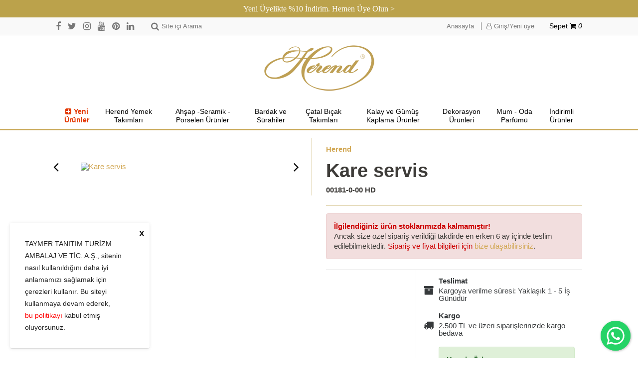

--- FILE ---
content_type: text/html; Charset=UTF-8
request_url: https://www.herendporselen.com/shop/urun/salata-tabagi_11_197.html
body_size: 31762
content:

<!DOCTYPE html>
<html>

<head>

	<title> | Herend Porselen - Dünyanın en iyi porselen markası</title>
	<meta charset="utf-8" />
	<meta http-equiv="Content-Type" content="text/html; charset=utf-8" />
	<meta name="viewport" content="width=device-width, initial-scale=1.0, maximum-scale=1.0, user-scalable=no">

	<meta name="description" content="Dünyanın en iyi porselen markası olarak kabul edilen Herend Porselenleri el yapımı olup, mücevher değerindedir." />
	<meta name="keywords" content="Herend, porselen, el yapımı porselen, kraliyet ailesi tercihi, aristokrasi, altın, gümüş, gümüş kaplama, kalay, cam kristal, cam, seramik, fayans, fener, termos, hediyelik, buz kovası, şekerlik, şişelik, kahvalti seti, bonbonyerlik, aksesuar, bahçe, masa süsleri, kurabiyelik, bisküitlik, karaf, şamdan, vazo, figürler, özel yapım, koleksiyonlar, servis parçaları, mum, süs eşyası, çerçeve, bebek hediyesi, anneler günü, babalar günü, sevgililer günü, oda kokusu, lamba, Kelebek, çay kahve fincanı, duvar tabağı, şemsiyelik, kahvaltılık, kahvaltı seti, şarap bardağı, kadeh, su bardağı, saksı, çay bardağı" />
	<meta name="author" content="Herend Porselen" />

	<meta name="facebook-domain-verification" content="oepkxgjf83zqdg7lhh810gi76fu3hl" />

	
		<meta property="og:title" content="" />
		<meta property="og:type" content="website" />
		<meta property="og:url" content="https://www.herendporselen.com:443/shop/urun/salata-tabagi_11_197.html" />
		<meta property="og:image" content="https://herendporselen.b-cdn.net" />
		<meta property="og:site_name" content="Herend Porselen" />
		<meta property="og:description" content="" />
	

	<link rel="shortcut icon" href="https://herendporselen.b-cdn.net/favicon.png">

	<!-- Global site tag (gtag.js) - Google Ads: 658698322 -->
<script async src="https://www.googletagmanager.com/gtag/js?id=AW-658698322"></script>
<script>
  window.dataLayer = window.dataLayer || [];
  function gtag(){dataLayer.push(arguments);}
  gtag('js', new Date());

  gtag('config', 'AW-658698322');
</script>

<!-- Facebook Pixel Code -->
<script>
  !function(f,b,e,v,n,t,s)
  {if(f.fbq)return;n=f.fbq=function(){n.callMethod?
  n.callMethod.apply(n,arguments):n.queue.push(arguments)};
  if(!f._fbq)f._fbq=n;n.push=n;n.loaded=!0;n.version='2.0';
  n.queue=[];t=b.createElement(e);t.async=!0;
  t.src=v;s=b.getElementsByTagName(e)[0];
  s.parentNode.insertBefore(t,s)}(window, document,'script',
  'https://connect.facebook.net/en_US/fbevents.js');
  fbq('init', '228638258497754');
  fbq('track', 'PageView');
</script>
<noscript><img height="1" width="1" style="display:none"
  src="https://www.facebook.com/tr?id=228638258497754&ev=PageView&noscript=1"
/></noscript>
<!-- End Facebook Pixel Code -->

<meta name="google-site-verification" content="DG25eahIulNAFtSJzf1X188n_TS5o4EYcjeiVkFa0ss" />

<meta name="google-site-verification" content="7eq5MO4NaZL6vm5YlIlkA_qL2yinDEzS2QDsKy3_4IY" />

<meta name="p:domain_verify" content="973cf8bd39c93974a65f5f6f73d45ed9"/>

<script type="text/javascript">
    (function(c,l,a,r,i,t,y){
        c[a]=c[a]||function(){(c[a].q=c[a].q||[]).push(arguments)};
        t=l.createElement(r);t.async=1;t.src="https://www.clarity.ms/tag/"+i;
        y=l.getElementsByTagName(r)[0];y.parentNode.insertBefore(t,y);
    })(window, document, "clarity", "script", "jk6w2x7gqh");
</script>

	<!--<link href="https://fonts.googleapis.com/css?family=Raleway:300,400,600,700&amp;subset=latin-ext" rel="stylesheet">-->
    <link href="https://maxcdn.bootstrapcdn.com/font-awesome/4.7.0/css/font-awesome.min.css" rel="stylesheet" />

    <!--<link href="https://v4-alpha.getbootstrap.com/dist/css/bootstrap.min.css" rel="stylesheet" />-->
	<link href="https://maxcdn.bootstrapcdn.com/bootstrap/4.0.0-alpha/css/bootstrap.min.css" rel="stylesheet" />
    <link href="https://code.jquery.com/ui/1.12.1/themes/base/jquery-ui.css" rel="stylesheet" />
    <link href="https://cdnjs.cloudflare.com/ajax/libs/OwlCarousel2/2.0.0-beta.2.4/assets/owl.carousel.min.css" rel="stylesheet" />
    <link href="https://cdnjs.cloudflare.com/ajax/libs/fancybox/3.3.5/jquery.fancybox.min.css" rel="stylesheet" />
    <link href="https://herendporselen.b-cdn.net/css/style.css?v=236" rel="stylesheet" />

    <script src="https://cdnjs.cloudflare.com/ajax/libs/crypto-js/4.1.1/crypto-js.min.js"></script>

    <script type="text/javascript">

		function BrowseServer( startupPath, functionData )
			{var finder = new CKFinder();
			finder.startupPath = startupPath;
			finder.selectActionFunction = SetFileField;
			finder.selectActionData = functionData;
			finder.popup();}
		function SetFileField( fileUrl, data )
			{document.getElementById( data["selectActionData"] ).value = fileUrl;}
	</script>

	<script type="text/javascript">

  var _gaq = _gaq || [];
  _gaq.push(['_setAccount', 'UA-34667962-1']);
  _gaq.push(['_trackPageview']);

  (function() {
    var ga = document.createElement('script'); ga.type = 'text/javascript'; ga.async = true;
    ga.src = ('https:' == document.location.protocol ? 'https://ssl' : 'http://www') + '.google-analytics.com/ga.js';
    var s = document.getElementsByTagName('script')[0]; s.parentNode.insertBefore(ga, s);
  })();

</script>

<script src="https://cdn.onesignal.com/sdks/OneSignalSDK.js" async=""></script>

<script>

  window.OneSignal = window.OneSignal || [];

  OneSignal.push(function() {

    OneSignal.init({

      appId: "c916d28a-43ec-40e0-a283-5ddbc6d5af8b",

    });

  });

</script>

<!-- Google tag (gtag.js) -->

<script async src=https://www.googletagmanager.com/gtag/js?id=G-38TXQ6WEG8></script>

<script>

  window.dataLayer = window.dataLayer || [];

  function gtag(){dataLayer.push(arguments);}

  gtag('js', new Date());

 

  gtag('config', 'G-38TXQ6WEG8');

</script>

</head>

<body><div class="bannerMessage"><a href="/shop/member.asp?do=login" title="Yeni Üyelikte %10 İndirim. Hemen Üye Olun >" target="_self">Yeni Üyelikte %10 İndirim. Hemen Üye Olun ></a></div>


	<div id="wrapper">
        <header>
            <div id="search-panel">
                <div class="container">
                    <div id="search-form-cover">
						<form name="search_form" action="/shop/site-ici-arama_14.html" method="get" id="search_form" onsubmit="return search_form_onsubmit()">
                            <input class="form-control none-radius" type="search" name="strSearch" id="searchsite"  placeholder="Kelime giriniz..." />
                            <button type="submit" class="themeBtn" id="btnSearchForm"><i class="fa fa-search fa-lg"></i></button>
                        </form>
                    </div>
                </div>
            </div>
            <div id="header-topbar">
                <div class="container">
                    <div class="flex-row">
                        <div id="top-left">
                            <ul id="top-social-links" class=" hidden-sm-down">
                                <li><a href="https://www.facebook.com/HerendPorselen" title="Facebook" target="_blank"><i class="fa fa-facebook fa-lg"></i></a></li>
                                <li><a href="https://www.twitter.com/HerendPorselen" title="Twitter" target="_blank"><i class="fa fa-twitter fa-lg"></i></a></li>
                                <li><a href="https://www.instagram.com/herendporselen" title="Instagram" target="_blank"><i class="fa fa-instagram fa-lg"></i></a></li>
                                <li><a href="https://www.youtube.com/user/HerendPorselen" title="Youtube" target="_blank"><i class="fa fa-youtube fa-lg"></i></a></li>
                                <li><a href="https://tr.pinterest.com/herendporselen/" title="Pinterest" target="_blank"><i class="fa fa-pinterest fa-lg"></i></a></li>
                                <li><a href="https://www.linkedin.com/company/herend-porselen" title="Linkedin" target="_blank"><i class="fa fa-linkedin fa-lg"></i></a></li>
                            </ul>
                            <div id="header-search">
                                <span><i class="fa fa-search fa-lg"></i><span class="hidden-sm-down">Site içi Arama</span></span>
                            </div>
                        </div>
                        <div id="top-right" class="flex-row">
                            <ul id="topbar-links">
                                <li class="hidden-sm-down"><a href="/." title="Anasayfa">Anasayfa</a></li>
                            <li><a href="/shop/member.asp?do=login" title="Giriş/Yeni üye"><i class="fa fa-user-o fa-md"></i> Giriş/Yeni üye</a></li>

                            </ul>
                            <div id="topbar-cart">
                                <span><a href="/shop/shopping_cart.asp" title="Sepetiniz">Sepet <i class="fa fa-shopping-cart fa-md"></i>
								<em>0</em>
								</a></span>
                            </div>
                        </div>
                    </div>
                </div>
            </div>
            <div id="header-main">
                <div class="container">
                    <div id="header-main-inner" class="text-center">
                        <div id="logo">
                            <a href="/." title="Herend Porselen - Dünyanın en iyi porselen markası"><img src="https://herendporselen.b-cdn.net/shop/images/logo.png" alt="Herend Porselen - Dünyanın en iyi porselen markası" /></a>
                            <button id="navBtn" class="navbar-toggler hidden-lg-up" data-target="#header-menubar" data-toggle="collapse">
                                <i class="iconBar"></i>
                                <i class="iconBar"></i>
                                <i class="iconBar"></i>
                            </button>
                        </div>
                    </div>
                </div>
            </div>
            <nav id="header-menubar" class="collapse navbar-toggleable-md">
                <div class="container">
                    <ul id="menu" class="flex-row text-center">
					<li><a href="/shop/kategori/koleksiyon_16.html?probrand=&proprice=&protag=&prosort=latest&propage=" title="Yeni Ürünler" style="color: #e33600;font-weight: 700;"><i class="fa fa-plus-square mr-5" aria-hidden="true"></i>Yeni Ürünler</a></li><li><a href="/shop/kategori/herend-yemek-takimlari_16_464.html" title="Herend Yemek Takımları">Herend Yemek Takımları</a><ul class="mega-menu text-center">
<li class="text-center"><a href="/shop/kategori/porselen-yemek-takimlari/supla_16_465.html" title="Supla"><img  src="https://herendporselen.b-cdn.net/upload/data/images/products/herend_4_posta_2015/img_6951.jpg" class="lazyload" alt="Supla" /><span>Supla</span></a></li>
<li class="text-center"><a href="/shop/kategori/porselen-yemek-takimlari/baslangic-yemek-tabaklari_16_466.html" title="Başlangıç Yemek Tabakları"><img  src="https://herendporselen.b-cdn.net/upload/data/images/products/yeni_kucuk_salata_tabaklari/00524-0-00_vba.jpg" class="lazyload" alt="Başlangıç Yemek Tabakları" /><span>Başlangıç Yemek Tabakları</span></a></li>
<li class="text-center"><a href="/shop/kategori/porselen-yemek-takimlari/ana-yemek-tabaklari_16_467.html" title="Ana Yemek Tabakları"><img  src="https://herendporselen.b-cdn.net/upload/data/images/products/coded/anayemek_tabagi215.jpg" class="lazyload" alt="Ana Yemek Tabakları" /><span>Ana Yemek Tabakları</span></a></li>
<li class="text-center"><a href="/shop/kategori/porselen-yemek-takimlari/tatli-tabaklari_16_468.html" title="Tatlı Tabakları"><img  src="https://herendporselen.b-cdn.net/upload/data/images/products/herend_4_posta_2015/img_6948.jpg" class="lazyload" alt="Tatlı Tabakları" /><span>Tatlı Tabakları</span></a></li>
<li class="text-center"><a href="/shop/kategori/porselen-yemek-takimlari/salata-tabaklari-ve-kaseler_16_469.html" title="Salata Tabakları ve Kaseler"><img  src="https://herendporselen.b-cdn.net/upload/data/images/products/42gun_resimleri/salata_tabagi.jpg" class="lazyload" alt="Salata Tabakları ve Kaseler" /><span>Salata Tabakları ve Kaseler</span></a></li>
<li class="text-center"><a href="/shop/kategori/porselen-yemek-takimlari/corba-fincan-ve-tabaklari_16_470.html" title="Çorba Fincan ve Tabakları"><img  src="https://herendporselen.b-cdn.net/upload/data/images/products/coded/-1-00%20vba.jpg" class="lazyload" alt="Çorba Fincan ve Tabakları" /><span>Çorba Fincan ve Tabakları</span></a></li>
<li class="text-center"><a href="/shop/kategori/porselen-yemek-takimlari/aperitif-ve-ekmek-tabaklari_16_471.html" title="Aperitif ve Ekmek Tabakları"><img  src="https://herendporselen.b-cdn.net/upload/data/images/products/4gun-resimleri/ekmek_tabagi22.jpg" class="lazyload" alt="Aperitif ve Ekmek Tabakları" /><span>Aperitif ve Ekmek Tabakları</span></a></li>
<li class="text-center"><a href="/shop/kategori/porselen-yemek-takimlari/servis-parcalari_16_472.html" title="Servis Parçaları"><img  src="https://herendporselen.b-cdn.net/upload/data/images/products/coded/kare_servis.jpg" class="lazyload" alt="Servis Parçaları" /><span>Servis Parçaları</span></a></li>
<li class="text-center"><a href="/shop/kategori/porselen-yemek-takimlari/cerezlik-bolmeli-katli-servisler_16_477.html" title="Çerezlik-Bölmeli-Katlı Servisler"><img  src="https://herendporselen.b-cdn.net/upload/data/images/products/4gun-resimleri/katli_servis_15_.jpg" class="lazyload" alt="Çerezlik-Bölmeli-Katlı Servisler" /><span>Çerezlik-Bölmeli-Katlı Servisler</span></a></li>
<li class="text-center"><a href="/shop/kategori/porselen-yemek-takimlari/cay-fincan-ve-aksesuarlari_16_489.html" title="Çay Fincan ve Aksesuarları"><img  src="https://herendporselen.b-cdn.net/upload/data/images/products/herend_224_yazili/cay_nescafe_fincan_70.jpg" class="lazyload" alt="Çay Fincan ve Aksesuarları" /><span>Çay Fincan ve Aksesuarları</span></a></li>
<li class="text-center"><a href="/shop/kategori/porselen-yemek-takimlari/kahve-fincan-ve-aksesuarlari_16_473.html" title="Kahve Fincan ve Aksesuarları"><img  src="https://herendporselen.b-cdn.net/upload/data/images/products/herend_224_yazili/turk_kahve_espresso_fincan_6.jpg" class="lazyload" alt="Kahve Fincan ve Aksesuarları" /><span>Kahve Fincan ve Aksesuarları</span></a></li>
<li class="text-center"><a href="/shop/kategori/porselen-yemek-takimlari/caydanlik-ve-kahvedanliklar_16_490.html" title="Çaydanlık ve Kahvedanlıklar"><img  src="https://herendporselen.b-cdn.net/upload/data/images/products/herend_2016_hazir_84/caydanlik_2_.jpg" class="lazyload" alt="Çaydanlık ve Kahvedanlıklar" /><span>Çaydanlık ve Kahvedanlıklar</span></a></li>
<li class="text-center"><a href="/shop/kategori/porselen-yemek-takimlari/sofra-aksesuarlari_16_475.html" title="Sofra Aksesuarları"><img  src="https://herendporselen.b-cdn.net/upload/data/images/products/37gun_resimleri/bolmeli_servis33.jpg" class="lazyload" alt="Sofra Aksesuarları" /><span>Sofra Aksesuarları</span></a></li>
</ul>
</li>
<li><a href="/shop/kategori/ahsap-seramik-porselen-urunler_16_449.html" title="Ahşap -Seramik -Porselen Ürünler">Ahşap -Seramik -Porselen Ürünler</a><ul class="mega-menu text-center">
<li class="text-center"><a href="/shop/kategori/ahsap-seramik-porselen-urunler/ahsap-supla_16_610.html" title="Ahşap Supla"><img  src="https://herendporselen.b-cdn.net/upload/data/images/kategori_gorselleri/seramik_urunler/heren_haziran_20252514.jpg" class="lazyload" alt="Ahşap Supla" /><span>Ahşap Supla</span></a></li>
<li class="text-center"><a href="/shop/kategori/ahsap-seramik-porselen-urunler/ahsap-tepsi_16_611.html" title="Ahşap Tepsi"><img  src="https://herendporselen.b-cdn.net/upload/data/images/kategori_gorselleri/seramik_urunler/heren_haziran_20252501.jpg" class="lazyload" alt="Ahşap Tepsi" /><span>Ahşap Tepsi</span></a></li>
<li class="text-center"><a href="/shop/kategori/seramik-porselen-yemek-takimlari/porselen-servis-parcalari_16_517.html" title="Porselen  Servis Parçaları"><img  src="https://herendporselen.b-cdn.net/upload/data/images/products/pampa_bay/cer2697wg.jpg" class="lazyload" alt="Porselen  Servis Parçaları" /><span>Porselen  Servis Parçaları</span></a></li>
<li class="text-center"><a href="/shop/kategori/seramik-porselen-yemek-takimlari/porselen-sofra-aksesuarlari_16_518.html" title="Porselen Sofra Aksesuarları"><img  src="https://herendporselen.b-cdn.net/upload/data/images/products/pampa_bay/cer2214wg.jpg" class="lazyload" alt="Porselen Sofra Aksesuarları" /><span>Porselen Sofra Aksesuarları</span></a></li>
<li class="text-center"><a href="/shop/kategori/seramik-porselen-yemek-takimlari/seramik-yemek-takimlari_16_450.html" title="Seramik Yemek Takımları"><img  src="https://herendporselen.b-cdn.net/upload/data/images/products/tinkalu_2022/img_2709_1920x1920.jpeg" class="lazyload" alt="Seramik Yemek Takımları" /><span>Seramik Yemek Takımları</span></a></li>
<li class="text-center"><a href="/shop/kategori/seramik-porselen-yemek-takimlari/seramik-servis-parcalari_16_451.html" title="Seramik Servis Parçaları"><img  src="https://herendporselen.b-cdn.net/upload/data/images/products/tinkalu_2022/tin_c_015_.jpg" class="lazyload" alt="Seramik Servis Parçaları" /><span>Seramik Servis Parçaları</span></a></li>
<li class="text-center"><a href="/shop/kategori/seramik-porselen-yemek-takimlari/seramik-cay-ve-kahve-fincanlari_16_510.html" title="Seramik Çay ve Kahve Fincanları"><img  src="https://herendporselen.b-cdn.net/upload/data/images/products/tinkalu_2022/tin_c_018__.jpg" class="lazyload" alt="Seramik Çay ve Kahve Fincanları" /><span>Seramik Çay ve Kahve Fincanları</span></a></li>
<li class="text-center"><a href="/shop/kategori/seramik-porselen-yemek-takimlari/seramik-sofra-aksesuarlari_16_516.html" title="Seramik Sofra Aksesuarları"><img  src="https://herendporselen.b-cdn.net/upload/data/images/products/tinkalu_2022/pecete_halkasi_1_removebg_preview.png" class="lazyload" alt="Seramik Sofra Aksesuarları" /><span>Seramik Sofra Aksesuarları</span></a></li>
<li class="text-center"><a href="/shop/kategori/seramik-porselen-yemek-takimlari/termoslu-urunler_16_520.html" title="Termoslu Ürünler"><img  src="https://herendporselen.b-cdn.net/upload/data/images/products/33gun_resimleri/caydanlik__kahvedanlik_1.jpg" class="lazyload" alt="Termoslu Ürünler" /><span>Termoslu Ürünler</span></a></li>
</ul>
</li>
<li><a href="/shop/kategori/bardak-ve-surahiler_16_456.html" title="Bardak ve  Sürahiler">Bardak ve  Sürahiler</a><ul class="mega-menu text-center">
<li class="text-center"><a href="/shop/kategori/bardak-ve-surahiler/su-mesrubat-bardagi_16_457.html" title="Su-Meşrubat Bardağı"><img  src="https://herendporselen.b-cdn.net/upload/data/images/products/coded/mesrubat_bardagi1amber.jpg" class="lazyload" alt="Su-Meşrubat Bardağı" /><span>Su-Meşrubat Bardağı</span></a></li>
<li class="text-center"><a href="/shop/kategori/bardak-ve-surahiler/beyaz-sarap-bardagi_16_458.html" title="Beyaz Şarap Bardağı"><img  src="https://herendporselen.b-cdn.net/upload/data/images/kategori_gorselleri/bardak_ve_surahiler/img_12.jpg" class="lazyload" alt="Beyaz Şarap Bardağı" /><span>Beyaz Şarap Bardağı</span></a></li>
<li class="text-center"><a href="/shop/kategori/bardak-ve-surahiler/kirmizi-sarap-bardagi_16_459.html" title="Kırmızı Şarap Bardağı"><img  src="https://herendporselen.b-cdn.net/upload/data/images/kategori_gorselleri/bardak_ve_surahiler/img12_1705.jpg" class="lazyload" alt="Kırmızı Şarap Bardağı" /><span>Kırmızı Şarap Bardağı</span></a></li>
<li class="text-center"><a href="/shop/kategori/bardak-ve-surahiler/sampanya-bardagi_16_460.html" title="Şampanya Bardağı"><img  src="https://herendporselen.b-cdn.net/upload/data/images/kategori_gorselleri/bardak_ve_surahiler/sampanya_kadehi12_.jpg" class="lazyload" alt="Şampanya Bardağı" /><span>Şampanya Bardağı</span></a></li>
<li class="text-center"><a href="/shop/kategori/bardak-ve-surahiler/diger-bardaklar_16_461.html" title="Diğer Bardaklar"><img  src="https://herendporselen.b-cdn.net/upload/data/images/products/herend_1_posta_2015/viski_bardagi.jpg" class="lazyload" alt="Diğer Bardaklar" /><span>Diğer Bardaklar</span></a></li>
<li class="text-center"><a href="/shop/kategori/bardak-ve-surahiler/karaf-ve-surahiler_16_462.html" title="Karaf ve Sürahiler"><img  src="https://herendporselen.b-cdn.net/upload/data/images/kategori_gorselleri/bardak_ve_surahiler/lobmeyr_kara12.jpg" class="lazyload" alt="Karaf ve Sürahiler" /><span>Karaf ve Sürahiler</span></a></li>
<li class="text-center"><a href="/shop/kategori/bardak-ve-surahiler/dondurmalik-ve-kaseler_16_481.html" title="Dondurmalık ve Kaseler"><img  src="https://herendporselen.b-cdn.net/upload/data/images/products/coded/dondurma_bardaklari_ve_kaseler4amber.jpg" class="lazyload" alt="Dondurmalık ve Kaseler" /><span>Dondurmalık ve Kaseler</span></a></li>
</ul>
</li>
<li><a href="/shop/kategori/catal-bicak-takimlari_16_511.html" title="Çatal Bıçak Takımları">Çatal Bıçak Takımları</a><ul class="mega-menu text-center">
<li class="text-center"><a href="/shop/kategori/catal-bicak-takimlari/kalay-catal-bicak-ve-servisleri_16_513.html" title="Kalay Çatal Bıçak ve Servisleri"><img  src="https://herendporselen.b-cdn.net/upload/data/images/products/2022_kalaylar/p2859_peynir_bicagi_seti.jpg" class="lazyload" alt="Kalay Çatal Bıçak ve Servisleri" /><span>Kalay Çatal Bıçak ve Servisleri</span></a></li>
<li class="text-center"><a href="/shop/kategori/catal-bicak-takimlari/gumus-kaplama-catal-bicak-takimi_16_514.html" title="Gümüş Kaplama Çatal Bıçak Takımı"><img  src="https://herendporselen.b-cdn.net/upload/data/images/products/gumusler/rbfranzperlwhite_l.jpg" class="lazyload" alt="Gümüş Kaplama Çatal Bıçak Takımı" /><span>Gümüş Kaplama Çatal Bıçak Takımı</span></a></li>
</ul>
</li>
<li><a href="/shop/kategori/kalay-ve-gumus-kaplama-urunler_16_445.html" title="Kalay ve Gümüş Kaplama Ürünler">Kalay ve Gümüş Kaplama Ürünler</a><ul class="mega-menu text-center">
<li class="text-center"><a href="/shop/kategori/kalay-ve-gumus-kaplama-urunler/gumus-kaplama-urunler_16_503.html" title="Gümüş Kaplama Ürünler"><img  src="https://herendporselen.b-cdn.net/upload/data/images/products/coded/gumus_kaplama_kase1.jpg" class="lazyload" alt="Gümüş Kaplama Ürünler" /><span>Gümüş Kaplama Ürünler</span></a></li>
<li class="text-center"><a href="/shop/kategori/kalay-ve-gumus-kaplama-urunler/kalay-servisler_16_446.html" title="Kalay Servisler"><img  src="https://herendporselen.b-cdn.net/upload/data/images/products/2022_kalaylar/p2655.jpg" class="lazyload" alt="Kalay Servisler" /><span>Kalay Servisler</span></a></li>
<li class="text-center"><a href="/shop/kategori/kalay-ve-gumus-kaplama-urunler/kalay-bardak-surahi-karaf_16_488.html" title="Kalay Bardak-Sürahi-Karaf"><img  src="https://herendporselen.b-cdn.net/upload/data/images/products/2022_kalaylar/7181geyik_figurlu_kalay_cam_kadeh_.jpg" class="lazyload" alt="Kalay Bardak-Sürahi-Karaf" /><span>Kalay Bardak-Sürahi-Karaf</span></a></li>
<li class="text-center"><a href="/shop/kategori/kalay-ve-gumus-kaplama-urunler/kalay-catal-bicak-ve-servisleri_16_447.html" title="Kalay Çatal Bıçak ve Servisleri"><img  src="https://herendporselen.b-cdn.net/upload/data/images/kategori_gorselleri/kalay_urunler/filet12.jpg" class="lazyload" alt="Kalay Çatal Bıçak ve Servisleri" /><span>Kalay Çatal Bıçak ve Servisleri</span></a></li>
<li class="text-center"><a href="/shop/kategori/kalay-ve-gumus-kaplama-urunler/kalay-ev-aksesuarlari_16_448.html" title="Kalay Ev Aksesuarları"><img  src="https://herendporselen.b-cdn.net/upload/data/images/products/2023_kalay/30_cm_kalay_samdan.jpg" class="lazyload" alt="Kalay Ev Aksesuarları" /><span>Kalay Ev Aksesuarları</span></a></li>
</ul>
</li>
<li><a href="/shop/kategori/dekorasyon-urunleri_16_427.html" title="Dekorasyon Ürünleri">Dekorasyon Ürünleri</a><ul class="mega-menu text-center">
<li class="text-center"><a href="/shop/kategori/dekorasyon-urunleri/bebek-hediyelikleri_16_609.html" title="Bebek Hediyelikleri"><img  src="https://herendporselen.b-cdn.net/upload/data/images/products/3gun-resimleri/herend_0709.jpg" class="lazyload" alt="Bebek Hediyelikleri" /><span>Bebek Hediyelikleri</span></a></li>
<li class="text-center"><a href="/shop/kategori/dekorasyon-urunleri/limited-edition-herend_16_428.html" title="Limited Edition Herend"><img  src="https://herendporselen.b-cdn.net/upload/data/images/products/21gun_resimleri/img_4016.jpg" class="lazyload" alt="Limited Edition Herend" /><span>Limited Edition Herend</span></a></li>
<li class="text-center"><a href="/shop/kategori/dekorasyon-urunleri/herend-vazo-ciceklik_16_433.html" title="Herend Vazo-Çiçeklik"><img  src="https://herendporselen.b-cdn.net/upload/data/images/products/coded/vazo.jpg" class="lazyload" alt="Herend Vazo-Çiçeklik" /><span>Herend Vazo-Çiçeklik</span></a></li>
<li class="text-center"><a href="/shop/kategori/dekorasyon-urunleri/vazo-seramik-cam-kalay_16_509.html" title="Vazo (Seramik-Cam-Kalay)"><img  src="https://herendporselen.b-cdn.net/upload/data/images/products/quail_ceramics/quail_056_1.jpg" class="lazyload" alt="Vazo (Seramik-Cam-Kalay)" /><span>Vazo (Seramik-Cam-Kalay)</span></a></li>
<li class="text-center"><a href="/shop/kategori/dekorasyon-urunleri/dekoratif-tabak-kase_16_431.html" title="Dekoratif Tabak-Kase"><img  src="https://herendporselen.b-cdn.net/upload/data/images/products/42gun_resimleri/dekoratif_duvar_tabagi.jpg" class="lazyload" alt="Dekoratif Tabak-Kase" /><span>Dekoratif Tabak-Kase</span></a></li>
<li class="text-center"><a href="/shop/kategori/dekorasyon-urunleri/dekoratif-obje-_16_429.html" title="Dekoratif Obje "><img  src="https://herendporselen.b-cdn.net/upload/data/images/products/34gun_resimleri/dekoratif_tepsi.jpg" class="lazyload" alt="Dekoratif Obje " /><span>Dekoratif Obje </span></a></li>
<li class="text-center"><a href="/shop/kategori/dekorasyon-urunleri/herend-mumluk-samdan_16_430.html" title="Herend Mumluk-Şamdan"><img  src="https://herendporselen.b-cdn.net/upload/data/images/products/herend_11_posta_2015/porselen_samdan_25.jpg" class="lazyload" alt="Herend Mumluk-Şamdan" /><span>Herend Mumluk-Şamdan</span></a></li>
<li class="text-center"><a href="/shop/kategori/dekorasyon-urunleri/samdan-fener_16_508.html" title="Şamdan-Fener"><img  src="https://herendporselen.b-cdn.net/upload/data/images/products/by_room_scandinavian_living/17227.jpg" class="lazyload" alt="Şamdan-Fener" /><span>Şamdan-Fener</span></a></li>
<li class="text-center"><a href="/shop/kategori/dekorasyon-urunleri/biblo_16_434.html" title="Biblo"><img  src="https://herendporselen.b-cdn.net/upload/data/images/products/herend_2016_hazir_84/papagan.jpg" class="lazyload" alt="Biblo" /><span>Biblo</span></a></li>
<li class="text-center"><a href="/shop/kategori/dekorasyon-urunleri/sekerlik-bonbonyer_16_432.html" title="Şekerlik-Bonbonyer"><img  src="https://herendporselen.b-cdn.net/upload/data/images/products/34gun_resimleri/bonbonyer_88_.jpg" class="lazyload" alt="Şekerlik-Bonbonyer" /><span>Şekerlik-Bonbonyer</span></a></li>
<li class="text-center"><a href="/shop/kategori/dekorasyon-urunleri/kul-tablalari_16_436.html" title="Kül Tablaları"><img  src="https://herendporselen.b-cdn.net/upload/data/images/products/5gun-resimleri/img_5568.jpg" class="lazyload" alt="Kül Tablaları" /><span>Kül Tablaları</span></a></li>
<li class="text-center"><a href="/shop/kategori/dekorasyon-urunleri/dekoratif-cicekler_16_435.html" title="Dekoratif Çiçekler"><img  src="https://herendporselen.b-cdn.net/upload/data/images/products/42gun_resimleri/dekoratif_porselen_nilufer.jpg" class="lazyload" alt="Dekoratif Çiçekler" /><span>Dekoratif Çiçekler</span></a></li>
<li class="text-center"><a href="/shop/kategori/dekorasyon-urunleri/ev-tekstili_16_504.html" title="Ev Tekstili"><img  src="https://herendporselen.b-cdn.net/upload/data/images/products/quail_ceramics/pecete.jpg" class="lazyload" alt="Ev Tekstili" /><span>Ev Tekstili</span></a></li>
</ul>
</li>
<li><a href="/shop/kategori/mum-oda-parfumu_16_439.html" title="Mum - Oda Parfümü">Mum - Oda Parfümü</a><ul class="mega-menu text-center">
<li class="text-center"><a href="/shop/kategori/mum-oda-parfumu/maison-berger-katalitik-siseler_16_440.html" title="Maison Berger Katalitik Şişeler"><img  src="https://herendporselen.b-cdn.net/upload/data/images/products/maison_berger/4820_4.jpg" class="lazyload" alt="Maison Berger Katalitik Şişeler" /><span>Maison Berger Katalitik Şişeler</span></a></li>
<li class="text-center"><a href="/shop/kategori/mum-oda-parfumu/maison-berger-katalitik-yedek-parfumler_16_441.html" title="Maison Berger Katalitik Yedek Parfümler"><img  src="https://herendporselen.b-cdn.net/upload/data/images/products/maison_berger_paris/katalitik_sise__yedek_parfumu_3.jpg" class="lazyload" alt="Maison Berger Katalitik Yedek Parfümler" /><span>Maison Berger Katalitik Yedek Parfümler</span></a></li>
<li class="text-center"><a href="/shop/kategori/mum-oda-parfumu/maison-berger-cubuklu-oda-parfumleri_16_442.html" title="Maison Berger Çubuklu Oda Parfümleri"><img  src="https://herendporselen.b-cdn.net/upload/data/images/products/maison_berger/7586.jpg" class="lazyload" alt="Maison Berger Çubuklu Oda Parfümleri" /><span>Maison Berger Çubuklu Oda Parfümleri</span></a></li>
<li class="text-center"><a href="/shop/kategori/mum-oda-parfumu/mumlar_16_443.html" title="Mumlar"><img  src="https://herendporselen.b-cdn.net/upload/data/images/products/fem_mum/32_1.png" class="lazyload" alt="Mumlar" /><span>Mumlar</span></a></li>
</ul>
</li>
<li><a href="/shop/kategori/indirimli-urunler_16_463.html" title="İndirimli Ürünler">İndirimli Ürünler</a><ul class="mega-menu text-center">
<li class="text-center"><a href="/shop/kategori/indirimli-urunler/herend-urunler_16_496.html" title="Herend Ürünler"><img  src="https://herendporselen.b-cdn.net/upload/data/images/story/cukur_servis.png" class="lazyload" alt="Herend Ürünler" /><span>Herend Ürünler</span></a></li>
<li class="text-center"><a href="/shop/kategori/indirimli-urunler/cam-ve-kristal-urunler_16_502.html" title="Cam ve Kristal Ürünler"><img  src="https://herendporselen.b-cdn.net/upload/data/images/products/herend_1_posta_2015/lobmeyr_karaf2.jpg" class="lazyload" alt="Cam ve Kristal Ürünler" /><span>Cam ve Kristal Ürünler</span></a></li>
<li class="text-center"><a href="/shop/kategori/indirimli-urunler/gumus-kaplama-urunler_16_498.html" title="Gümüş Kaplama Ürünler"><img  src="https://herendporselen.b-cdn.net/upload/data/images/products/20gun-resimleri/ayakli_servis.jpg" class="lazyload" alt="Gümüş Kaplama Ürünler" /><span>Gümüş Kaplama Ürünler</span></a></li>
<li class="text-center"><a href="/shop/kategori/indirimli-urunler/kalay-urunler_16_499.html" title="Kalay Ürünler"><img  src="https://herendporselen.b-cdn.net/upload/data/images/products/20gun-resimleri/img_2817.jpg" class="lazyload" alt="Kalay Ürünler" /><span>Kalay Ürünler</span></a></li>
<li class="text-center"><a href="/shop/kategori/indirimli-urunler/diger-urunler_16_500.html" title="Diğer Ürünler"><img  src="https://herendporselen.b-cdn.net/upload/data/images/products/20gun-resimleri/nr_r_p59_pg.png" class="lazyload" alt="Diğer Ürünler" /><span>Diğer Ürünler</span></a></li>
<li class="text-center"><a href="/shop/kategori/indirimli-urunler/koku-ve-mum_16_497.html" title="Koku ve Mum"><img  src="https://herendporselen.b-cdn.net/upload/data/images/products/maison_berger_paris/6356_110.png" class="lazyload" alt="Koku ve Mum" /><span>Koku ve Mum</span></a></li>
</ul>
</li>

                    </ul>
                </div>
            </nav>
        </header>

				
		<section id="page-content-cover">
        	<div class="container">
            	<div class="row">
                	<div id="collect-detail-cover" class="col-xs-12">
      					<div class="row">
      						<div class="col-xs-12 col-md-6">
      							<div id="detail-img-cover">
      								<div id="detail-img-slider">
      								<div class="detail-img-item">
<a href="https://herendporselen.b-cdn.net/upload/data/images/products/coded/00181-0-00 HD.jpg" title="Kare servis" class="fancybox" rel="group" data-fancybox="product"><img src="https://herendporselen.b-cdn.net/upload/data/images/products/coded/00181-0-00 HD.jpg" alt="Kare servis" /></a>
</div>

      								</div>
      							</div>
      						</div>
      						<div class="col-xs-12 col-md-6">
      							<div id="info-box">
      								<h2><a href="/shop/kategori/koleksiyon_16.html?probrand=herend&proprice=&protag=&prosort=&page=">Herend</a></h2>
      								<h1>Kare servis</h1>
      								<h6 class="mt-10">00181-0-00 HD</h6>
      							</div>
      							
      						<div class="alert alert-danger mt-15 mb-0"><div id="warning">
<p><span style="color:#c00;"><b>İlgilendiğiniz ürün stoklarımızda kalmamıştır!</b></span></p>

<p>Ancak size özel sipariş verildiği takdirde en erken 6 ay içinde teslim edilebilmektedir. <span style="color:#c00;">Sipariş ve fiyat bilgileri için</span> <a href="/shop/iletisim_5.html">bize ulaşabilirsiniz</a>.</p>
</div>
</div>

      							<div id="detail-info">
      							</div>
      							<div class="flex-row d-other-infos">
      								<div id="reference-box" class="text-center">
      									<div class="SocialMenu">
											<script type="text/javascript" src="//s7.addthis.com/js/300/addthis_widget.js#pubid=ra-5eba8116b685e4d4"></script>
											<div class="addthis_inline_share_toolbox"></div>
										</div>
      								</div>
      								<div id="sale-info-box">
      									<div class="icon-box flex-row">
      										<i class="fa fa-archive fa-lg"></i>
      										<div class="sale-info">
      											<span><strong>Teslimat</strong></span>
      											<span>Kargoya verilme süresi: Yaklaşık 1 - 5 İş Günüdür</span>
      										</div>
      									</div>
      									<div class="icon-box flex-row">
      										<i class="fa fa-truck fa-lg"></i>
      										<div class="sale-info">
      											<span><strong>Kargo</strong></span>
      											<span>2.500 TL ve üzeri siparişlerinizde kargo bedava</span>
      										</div>
      									</div>
      								
      									<div class="icon-box flex-row">
      										<i class="fa fa-home fa-lg"></i>
      										<div class="sale-info">
      											<div class="alert alert-success">
      												<b>Kapıda Ödeme</b><br />Bu ürün İstanbul içi kapıda kredi kartı ile ödemeye uygundur
      											</div>
      										</div>
      									</div>
      								
      								</div>
      							</div>
      						</div>
      					</div>
                	</div>
            	</div>

			    <div class="rc-wrap">
			    	<div class="row">
                  		<div class="col-xs-12 col-md-12 mb-60">
		                    <p class="rc-title">İlişkili Ürünler</p>
	    	            

	                    	<p class="text-center">İlişkili ürün bulunamamıştır!</p>

	                    

	                    </div>

	                    <div class="col-xs-12 col-md-12 content-text">
                  			<p class="rc-title">Ürün Hakkında</p>
                  			
                  			<hr />
                  			
                  		</div>

                    </div>
                </div>
            </div>

        </div>
    </section>


	
	</div>
    <footer>
		<div id="footer-top">
			<div class="footer-links">
				<div class="container">
					<div class="row f-list-row">
						<div class="col-md-4 hidden-md-down">
							<p><a href="/shop/hakkimizda_17.html" title="Hakkımızda"><img src="https://herendporselen.b-cdn.net/shop/images/logo.png" alt="Hakkımızda" /></a></p>
							<p class="mt-20" style="color: #ccc !important;">1985 ten beri showroom bazında Türkiye'de tanınan Herend'in ilk mağazası 1998 yılında Nişantaşı'nda Herend tutkunları Taya Bingöl, Binnur Hataylı ve  Nuray Erten tarafından açıldı. <a href="/shop/hakkimizda_17.html" title="Hakkımızda">Devamı ></a></p>
							<p class="mt-20"><div id="ETBIS"><div id="7345538168873286"><img style='width:100px; height:120px' src="data:image/jpeg;base64, [base64]/2eu86+c8pNbkC+v+/zvFwybe+z95qZtdasmf01Q2gN/vWvfw1gxowZYd11122W361btyTf46abbmpW7oADDkhzQzj33HOb5Xu+8847SblPP/00tG3bNkm78sorkzSw8847J2n77bdfmhLCeeedV9BGlm+++WZasgl33HFHtGwpnnDCCWntJowYMSJ8/etfT/J/+9vfpqmlMXfu3LDRRhsldY4//vg0NYSf/vSnBddbDr5kTBDLbDHLCULsAS+vIHTv3j0pN3ny5HzaFVdckaSBLbfcMklDIIRygvCf//wnLdmE66+/Plq2FI866qi0dhNmzpyZF4TrrrsuTS2PTTbZJKnzhQjCVlttFU477bQW8Yc//GG+wZggfOtb38qX7d+/f5LPw3jyyScT3nDDDfn8tdZaK6lTThB4uapz1113Je089NBD4fTTT0/SeMBq/5e//GWSdvPNN6ctNgkCL4Req7bEP/3pT0ndl19+OSxdujSp8/rrrzcrd9hhh+Xvac8992yW37Vr1/x9iLStkevwww9vlh8jz3XttddO6sQEYY011ginnHJKs+uX4sknnxxWX3113X+hIPziF79IL1E5qqur1VhUEDp37pykeQwePDhf59prr01TQ9hll12StHKCcNZZZ6W5ISlL2je+8Y00JYTbb789X/azzz5LU5vA7yRvzTXXDIsXL05Tm/CDH/wgyefhx/IFBFvXefzxx9PUJrz66qv5/NZiTBC22GKLNKVl2HTTTdVuoSCcccYZaZHK8d5776mxqCCcffbZSZrHuHHjwkorrZTk33LLLWlqSEYP0vbaa680JST11b544oknprkhHHTQQUna+uuvH5YsWZKk3Xbbbfmy/fr1S9I8+J3kcQ9z5sxJU5ugB8zIU0oQevTokb+OfrvHP/7xj3x+azEmCJtttllYuHBhmloZ5s+fHzbeeGO1W1wQLr/88nDooYcW5ahRo5Jy5QQBJSdbF8VNdZiOlP7MM88kyt+jjz6aT/vDH/6QpHnefffd+XymBNI+/PDD/DBeThAGDBiQ1GG4P/roo/NtiYwu1PWC8Pe//z2fj2IKvCBsv/[base64]//mN7+ZpEkDhiiIpMEhQ4Yk9fv06ZNPu+eee5J53vORRx7J58tqoOcOHz48yWe6UT6CQhrTkYCFQRojg+4zxn322ScMHTo0KYtwKf3f//53kvbiiy/mf4dIB+D+yb/33nvz6Twb0spx7Nix6V2G8Otf/zqpyxTGfM61f/WrX6W5cUFAGdU1Y2Q0BV+IIABeDKRHK//tt99O0gYOHJjXEa6++up8WQ3t/FUait3KK69cwFNPPbVZHR7iqquumuTjR1D+d7/73STtwAMPTMoBHiZpKIM8eJXNEiFYbbXVkrJMlUrfbbfdkjRp/1mSl83n/5Veit/73vfSu2wSBIRr5MiRybWlB4GvhCAIzPvKx8IAU6ZMyacx/JUCiqHKin6eFIYNG5bP9w6lHXbYIUnzloh/wKWAmas2L7zwwjQ1hJ122imf3trs1KlTepWQWEdKHz9+fJrahK+UIGAHKx9T8Pe//30yj+FVgyhFpYA+oLLiNddck7QDmQ5AOc8iw6rq7L333kkaIwiOIqVniTdR1/TOsO985zv535QlvglGHH+/xcgola3vLSZ0DMpdddVViVBm8YUIgsyyYqxUEJ566qmCehBTb3nglUU0f4BAaLrxnkUJwrJwnXXWSVspRClBYJTxw3cp3H///c3q45iqFDFB+OMf/[base64]/jvvvuW/I+ZRrjCc3WxUzEM0k5FEzh4osvbtaOt57QpajPaKf8559/Pq0dR0wQJkyY0OyePCdOnJiUKykInSPu4HLo3bu3GssLAn4EHqLSl4f33Xdf0iZOKjR40mKeRUzTGLbeeuuC9uDf/va3NDcOPeByLDaM47om/4gjjkhTyutcMp3r6+vzaXfeeWeSVgy6z2V1MTtBLBQEbjwmRaX44IMPqrG8IHjPIn8l4R06dEjSfE/T8irccccdk7Rtt902n/bwww8nbaIsyePHAouAt4w0hnHNzWjYuj8eVrZN7hlQngdPOTmzAItBlPP36XsvlghpP/vZz/LXUU9j5EIoKeeXoXm2pK2yyirRNuvq6pJyvmP95S9/SdI+//zz0NDQkFwH60iQIHA9nHC6l0rIyIWull6rUBCWlzFB8NONXprXEW699dZ8faYj0LNnz3zasggCK42qL13GP2AJAo4vrXged9xxSRqQIHgdwc+9OKIAjiOl/[base64]/vs0zzzwzSTvppJPyaRIEFCx0EK7zz3/+M0kDXhDw5gEfocQoR5us6SuNF00apCxtIuRKw+1NGotkEi7+nW0TRZZ0yFoGWLRoUWJqkvbaa68laQBFWmWXkzlBSNttNVQyIkgQCEwhDco34UF95YteENTTWkJNN8Xwk5/8JClXTBDKUT0e4VJaLEyPl+DrQfSkLxr2LooLAj9GvvUY9SL5qzRJuhcEXpry9dK8INBT5GdHIaKcHiQ4//zz8/nUVZsCvVf5Yps2bfJlleb9/owCuqcYf/zjHyfligmC1g18myLRQoxo1GPpWtd/4403knb880IQlK8pynsWeZ4qWyn1Djz8NWO0Eae4IPCweRDFKO0VxU5p/HDgBaF9+/b5fA3tXhAwNbXyhilIOW8eaqWQaUfhWl4QsBBUX2SIpRxkoYs0HxuA4qV7ilF+Av6fBwW8IOBups3Y6iMvFLueukxLuicUPoCPg99PPh5Q5WtNxAsCo6XuqVL6kDyBDhYrK5oCW1wQvv/97zf7kZ7SnHnQSpOW6wUhxg033DApl4VMPP8wBOZJLWn7ULUYvBKGgwUw7SitUvKQJAh+ClNQjlcWY/R+BAEzVfkXXHBBmtrk70AghNi0WI7oSVn4AJoiLBQEpJUXC0u5UaHmc+xwNG6oBSQvCPgJlC/+/Oc/D2+99Vb+WuLmm2+e1PErhYI3Hxk5VIcRIwsfmIKSRTmcM0pjHuY+UF6x65WepRcERhTdPwtptIlFozRGAeowXeBZJI1VTt2n/Az8RUDI9y55hII0PJAC9672Y3R+gDyPOeaY/DV5DwCzPFbfsVAQCPhQg+UYU+wELwixmEUELtueZzlB8NTc6+EFIUbvWdxggw2iZaAXBA/8IOQTlyBccsklSRpToeIgCQtTWwoRa00ce+yx+fZjxCdRCWyaLhQETBs1Uo7enx+DFCkkNAu/ByFGRqMYfLST+MEHH6S5TSgXruV7YilXeLEoZq0++iASejRpKIuajp5++ul8WzGrYXkh07kY8TZWgmaCgAKoWHqGT7KYz5XmiTafjZUXmcMJQKXcxx9/nLaec8qQj3eMtrPkBVLnX//[base64]/KJl5G5YuYtjEgfNTHL6KyeD5JYyFJiqEHnk3ytbYBMXMFCSw9m3JQq62YpNRTuihBwG+BrkMaVoP/DZDpU3XUZoY5QWAuhDx0gZgCwrKJM1Q+Q7eAFJLvyTBDw9w4L5s6TCGCb1MOFE8JAuaOrvnAAw80u44XrkoFgQesNnEo0Q4vWkM/04DyRaaAmI6g3/7uu+/my7LopDZjTh39dmx6rRvEBIGORzmoHVn4XzBVlS5iUgOux3VJwzryvwEyGqkO74M2M8wJgiFJYFk1i0mTJuUrMM+Vgg+2FGOBplgVMUHgIQGijpSmhaxi0KqeZ2xq8EQpzsJHW4vM9zFBENB/VFaRP+WAEKuOt/nlR0BwBX4HadyH97aWAgKp9kW/2kv8YzbfmBMEKQ1E1EjREOmRyle0kAeKkcpy4yorEjbm24O4ViUIRPmorHQENqUo7f3330/SPPDEqS31eMw2wtypE1MWPbXo5IGppWuKCH6pF0AwicoqZA7BIcpI18+SdQ50HOqwoKZ0pivSiJZWmhbp8HXwgknTPg5AdJjKingWdU8iuojytd6DVcfSO/nNlEUfei4W8wIKmEUqG4v8IdzKt5clNn9LgSMn2w49SihnPsYEobVAjy9lkjLXC97JpQglXOm+fJZMhUIswPg3v/lNmtsEvwQvMt3I7d3MfGStQAVFelQpePdlue1pMfrd0JWC/X3ZdnxgincHx4jjbEWCzhO7LsTaErwrXEvO5dzBrIwKscAUHycp+C2EIkqjRuC8ICBl0G/cYJEFlzG2rvIZWoTOnTsnafzVpk3mPJUVY8GjnjFBoFeovjRjpJeIn2JtekHAbtY9xYiSpvZLkSFcbcY2wdLTfHmIJREbEbQJlo7B6iZl2eWleyJaCqA/KU2bYGmPyG3ScOkLMUHATa97UcSXb1M+nKggGJo1KPckponScHoIircj4lc455xz8mUrJYEpWXhlURsy+DHStmNkV3WlKKI5NyNucimL/HalaxNsrKcVI7u1AQKtNK/UxlBOWVQATTGyMpyFlEUEAdMS5AVBy5HeSYRpBPyhFsw/[base64]/GDsU2wscAUHySiTbCc86A0kZFLwauYzkpnGNf1dc/+t8fon2csn4Usf+0seY6AqGXVKdJmobLoVx81rGAeKm15GdsE6+nnvxhiy64x+p1Ogg+IFfGAxqCDPHDGxKDl8u222y5NaQK9T4KAaSboOJ7WpDclSyFmNWRYKAhIDooUJMwce99vWNUOIIi/XumilDiGHexh0vw8FtsE66lVOx+8KmIfM9TSDsEbsfqi39iKQwwwBCpfi0bcp8r64FVGRsqhgasdTzyX5MecXZiPEgR8JKrDKEUdpgP1yj322CN/[base64]/XvlBIEbVx3coDhGmOsloTFBYEj218qSpWfaKUZCuFQ2ZiKh16isVkzZSaQ6nCHg24MMr8oXicmQUsswrLLY99myCtxFqURb921DlEiAZcQoRRojV7Yd3L7ZujiZYsv++h2MNiyJU5/pLFsfB1z2OqzBOHM8JwiGggt4lhMELAGleYeTENsWX46ca1QK3m2Nv70SeJsfHSCLcmci+uhgxSN4aldSS+CnWrFY/AeKa7as1mEwjZXmYx4Ff5pMERYKAkMamzOhNqxWMiKoDs4f/u2JQpVtkxFBG0FjJJydXgClQHr4UQZ/PeWQfA2PDOmqL3Jgh9pHgcrmc2iX8uVH8GSUUllZDfwO1SG4NQumR9WJ+Tb8mog21vq9opybxDOkvo4Z8ESgySduU70bJVDATCf/iSeeyF8HvSDbjr2LQkHwYeJa+VoWHcHT70HA7UlaOR0B5wkvA/q9jwIPXWvtaL6UYxiX5kxPU33R7xmk12TzGfoFXrraFxFilVWsRUzB9GBIVh25yj0I/6cd8uWt9CA+hOeFniLrx0M7sjy9IMROdolZOnnPoiEp5HcEIymk+UUS7HOVjSlMsTh8loYF5jHSylkNvFAih6AO5PDw0UT0Osr5HodeoPqi5miAm3f6zJlhpv2dacodXOBcuPz/LGtDnGmcYZxu5SD/P9Pua24aGFIM+BR0fXlNPfht/AZGNcLJskCZ5HnhDlYcpIc6q6dffSSKLJtfUhC4Ech8L7A4QprvkShmKis/NSFpLDZB1g3IYxsbUs6FvVNFbTKfqg42uRZcvkgsspcwfcyYMHPcuIQzbDqZYho9nGXpc8aNDXNTzhs7NsxPuSDlQiuzyHpp89DWlgPvLaFueiYiuhLPkGepXd1YQcrHVNT7EFncUr5C9ZkOlI/JqnyxS5cuOUFIrrCM8AtEfhlaWq4PNBWynkV/yOSKBD30Q1M07zr++NDV5vmLbLjvulbHcIUN9dcab+zYIdxq/L2l/6nDmuEvxvuND5sF9eia7cMTxmdtKvp7+zXCS2usHv5pdd4zXWeQPfxFs2enV1k2oCT6Z+JJYIqeEbqO0uWb8EDX8XVhLMg2w5YJgve3i6xJyGet0YNhWLY0OkK2jl9rwFsYG/ZaG/8x6+WinXYKx3NPxnPbtAkX2AO+eJWvh66maF1pvPbrK4cbjbfZb/n9ym3Dn4x/Md7ftm14uG2b8Jjxaav3XJuVwgvGV1b6WnjV2oIf77ZrmB+JXq4UsZA6PJA8V/QTCQL7LfW8Y2sN9HrVx3FFOQJ3BXQI1XdsmSBgFWRXuNjAopUtv6YuQfCbYEW/+riiBWG+zee/O/[base64]/anzC+LTxH8YCQTAiCINsDm4p6AhEWOmZiNpdzmiA44xn69dOYhFKbJTRu1EcJCN09h2xm0wWWTNB8MvQhDVVApwdqiMyt2kHkY9Z1PY3/+GO2H7+1kBf65mnbrdduHDPPcLFe+0ZLjWF6XLj1cbrjDcabzHeYfl3moDebbxnj07hfuPDNso91mn38ITxGePz1ltf2H238Irx9d12C29Zmdc22jC8bHOwF4R/2++pdtvgKkUslB76w7Tk8mcUEJYnZhFqe38zQfAvLWbXxuCjmD0VUOLdwUTnAOxqCcKyBK9WgoUmiNpmgonXmgTju3cPL9m09roJgwThXfs9vbbcIiyJ+D5KwQcEeeqMSSBz3H+vgcCXbB2/C0zA7M+Wg80EQfHvWnqGOCtI80Ee7GtQWe3vQ9HD5euJ9YCXUfWVrg2rfhPsihKEFY0lSz4Pb2+9VXjNfkOBIGy8UVjSQlMShc0/P5EYBp4XXk9Ga9LwmuodSOlGMeeZk49LOQumed8uZOtCs3B2Q/7FZIkLVPCeRc0/xaA1d+IDhdiG1a+uICwJb262WYEgMDX02WGHsNR5KZcHcjFDbW/DVe2fH8RaWB6UFATmJEwR74zwaw2sB8jNmyXmjswYAlqVruN4EBJtysTTJdOoJfh86dKEXwYWmJlcY/b4i/[base64]/Zd99wh/FO413Ge4z37/u98LDxUZsin/jePuFp43PGF/bZJ7y8z97hNeNbVu7Vb20ZnucZ2cvPK4srtw3vWNpYs6xaCoZpHfjhNx3jt+EZMQ2z+EeawvU825hyzjNXPTEWnUWIfLac1S0uCDFlkeXbWNmW0oe/ESYeu2HhKesBB9motIE98LWt7gbGzdqsFLayUWUb4/b2EHayf3/HBK+TcW/jvmYuHmjEf3CY8Qjj0UYcSicZZT7+wniBUebjlcZrjTcZvfl4j/EBo8zHZ4xZP8JbltZz551brCgClEKsL+C3vKEPAHp2LDClHGPvUOGEGeYEgTXwLAl5Yi+jp1fy+P9YPUgoGWv1KiuigJLPBhO1idKjHTkeU6ZMDsebhrya1VvHXvYWNlVt1bFj2KZjh7C9cScbkb5j3N24Z4c1wz6Wv7/xIOMha7YPhxmPaN8+HG08vv0a4efWk1aUQ+l1u8dudp3paZR2S4E1xc4yngcmo56j1hIYznV4ObEQyo8RX42ed0xxVLwm0zPhedQ5/fTTc4KQlimAtyBiLOcWju1B0O4p5jOlMYVkA2E5S+AHNqSvbPmb2MvfzLil8b9NEFhrsCcYum26aZiS7mRaVuiALrYdZuEFwSvfMfhzsEoJQjv7vc2shuRfGVT6TacY/FqDZ8yhFFtr6GqKGHnftBe8kb3YTYybG7c0bm0veFvjDvaCdzbuauxkL3ova2df44HGH9iLPtT4E3vRRxmPs5eNi/kU45n2ojsbz7eXfaHxEnvRv7UXfZXxOnvRNxlvt5f9B3vRdxnvMT5gvf4RG/4fNz5l94VnkenhFWu3pnPnMG/c8q+VEEfIb46dMekFIXbehIf/plNMEHyMQ9FNsJqTgAQBjVQbKBnGSYMSBAJVVR/XJSgmCKxLUM5/CTYrCKzNr2VpHexlrGcvcwN7kRsaNzFuZtzSHv7Wxm3tpe5g3MW4q73YTvbD9jbuZzzQXu7BxkPt5f7EeJS93OOsvRONp9qLPdPY2V7u+caL7OV2Mc3/cuPVpvBdb7zFhs072rYJdxrvNt5nU9NDpoc8anzOlKt3TIHsd9NNYYbda2uA8H15DlsiCCxK8Tz1+UMQEwSmXr0jhdmV3ASLy1LQy/KbS/33BSQIvHylVXryqmdWEJg2etjIUW0/otqUHbHGsTZlnbE+ZUPKfsb+KRuNA1IONA4yDjZ+YhxiHGocVtUnfNqnT/jMONw4wjjSOMo4OuVYaNPaBLun2cux1FwM3rXfEkHQO0Ifk0vfC4LC37BElCZGBYEFD+jj7JEy0jh/h23g0G8MkSDgx1b92FnMSLrymZdUX1zRy9BfBWCq6wTYlggC+zN4rgiE/BBeEGiX94YTSu9AB5lFBQGHDtT6AOD/SSOIBA0TtrEhkkagBMEaScpB/h94QUCglB87Uv9/gpB7hgo0bYkg6B1BwQuC3httqhwhceRFBSH5VxEQk0iRLGNb3jxk9yK1gtcNxP+zgpDxiio+kWeUhRcEHxUeA2c0+ecLvXBJECDtgrwg+A2Toj4t47fFezKNxOpBgli1WoY2rHQOaaBeZ9O01U5rC0Jtjx7h0qOPDjedfnq4xXibkQilO03R/ZPxz8Z7jQ8YHzI+etqp4XEbtZ4yPmN83viC8eVTTwmvGd8wvm0P/1+nnBzeNb5v5tuHxh7GXsY+xuqTTwq1xgZjf+OAk04Kg4yfGIcahxk/M46Axx4bRtv9LMp0JEUocV6Dnhd7NYAXBL+xNkZWJ/VsRYJXlY9Ln3cA8V2k6YXKoqfiEZZlU2YxynuG21Rp6A2tKQgTTZk7uGOHsLu1fZDxEOOPjUcaCU450UjM4hnGc4y/NP7a2MV4ufFq4w3GW42/M/7R+Gfj/caHjY8bnzQ+Z3zB+LLxn0Y8i6w1/Mf4vvFDY09jH2NfY23K/sYZzz2b3m0TYqFqvCiAIGiH9fKS4FbB6WzFBUG+b5SNWP6yUNvTWHZVGkpS7Mja5cGHb74R9re5ERfzF+FZ1KLTe8buxo/MFO1pZmgfY7WxdqWvhRq7l0Fmgc3pHT8oOyYIOjYIQVgWF3OM+hod+oI7mT4nCNosSUx8mpGEVzOs68sikPleZXV2ML4BpXkXdIwcgUebhFFh0lCHuDppvK2Jj994I5y4xZbh+3Zd1hp+Zi/3VHvxX5ggtG0Tett1YbVxxJlnJPsgikGCgGdRz1O7m1AKtbGWoVzPE8WQNL4oowU9dAjV17sjHFBpTAm8A/QG/Bek2bsoVBZ9zHyMbKgQWAMnzX9bQZ/jL0eWVr8ITJ86NTx9223hwt13CyfYS2dqyC48KW7xEqPiFq83Erd4h/[base64]/YzNhoHGgcbP3nowTDU+KnxM2tvhHGkcbRxzAMPhLHW1rR33w0LIht4YyCCiKOEeTYsAgnaBEuv1TNiHwnlYGwTrH8fEi5GBqURXERd9jqwqJWmFwqCh/bV+XOCfDwCZiXgHB+liTgttMfBb4uXBPvDIvgBra0jfNXAC419gMRvgpXN7xHbBFuO0hGYbtzJLsUFAakhyx/B6/fza/[base64]/N0u+r89Ays/+GI2VJw/3834LXb7oxnGv3dJVZA/gQiFAamx5UmcUHZ5+V+BKeN5OQULXX1lwzzGsFH4j/9pM/XDx26JenzsIsBh1DUGwTrEaZki5m7EyWNoknVMUYCUilnCfKj9YaWLoWMBuRbpQY/OuAuUr//2XgwWOPSayGxHxcfbXEaqgr0tNf3nmn8DfLT8xHEwaCVyemMRbLAwQBBZtng6av5+jDysiDlFMa2wv8c88SE5E6sU2w7ElFGaWcKaLFBUEbLP2G1RixKijnyZq3Fqi8IOBBxJnE0TYCH9cqFeSyovHq1VcnsYsEplzTZqVwjf3/6Mh8Df5jGvkjls+I8Hf7+6pNJa2hKxCihjDwbPAJ6DnKcmMu1xG8xDfq2eMQ8s89S7zD1IltgmXpgLA2yi3Xl2ArJd9xKgXmxFLBqysaMydPDncdeGASwHqF9bZ/33B9mtMc04cNCy/vuGPiR/hHu9XCUDMXWwMoi9qwSqeIPUd6LvDxH+Uoy64YXMxIoSBgomiTZMzlyfylDZYsFpGGc0hpMfqoJwHlUNchkBXp/DKxxKanIWbRjG1sfo5RFovmzg1jP/wwzCizwacl4LArDtbiebBvIfsMWUhCeSef4J9sfjEy0lAndgQhG2A33nhjvdtCQfCRMjH6r63IfUmMQUvhVzSZ875Mq+G/Acz1eh7FPIsKKMFpVyn0/Q3eVRYlBaHcl2D9WYLSHYpZDaXgLRGsCw6sJkyOaCjW4/[base64]/wDFKXDTsK+EDBy7aDSaiIIuI21KboBYEpgzrcJ0o1z1sfAPFAAcQ1nb2WdAD+Kk3hBdwDgkibTz31VKEgxOBjBzwVoYSvWmk8iFKQt7IYZU3EvJVo0BoR/P4/nV9IXZlWfnFMvc0vjunDHTBmupY7Ur/c5wQEHnK2LhaA4MPKRO5X8OdWllqPQbfzbZSifzZCST8CawUMcf6l8CO0eRUBIB9zR2msXgIeLgJEvidKj8rGKDOSHq80raoRBEuvpx0EQfkEaJJGL5UgYCvrmtJlGB6Vpi/B4nEj8IY0NtUIOpIGE1jXUcQVlCCgyatNkd+NbwRwMKjqaFMxoyqdiLJ+7QYdgHymNUGeRZ4731zIXktkKtOXYD3xF1Cfv0qLHcdTUhBQStggKVsWMnTzQyFn/pDP106UpmVNei4Rs36jJeSbCCobo4ZMHrDSdIgnuoROPOW8AOUzzZDm7xPfhq4p4eBhKE1fgmUUwRIijd4nSBDwh3CoB2VZeVX7EgQ6idoUUcA0WnpB4JNEtMNLI8iEsrxg5bN4R74/c1KC4H97jMQbcE3qeyoOklFGabE1i5KCEDMf/Ye4tt122ySNjTAx+Bcjan5qCWIf4vLH5fqPiVRKfQmWh8KDJM0f/a8AG+/[base64]/vp2I8wJgiFp0J/FHIOf0yolnwAsBX3SztNr+DFB8Ix914hYP+XrpWFdKM0LQqWxgP4IIcELAnpLKeil+i/Bci6y6i8P0XUkCCiDSpfOxd4UXz7CQkFAekphWQTBb8iIgXOCsnW8CVXkyNg8Y99r8MO4PnmHeac0WTfoMl4JLMXYET+YcsrnYyKloG8yI3iCN82XhyiBEgTCBpQuf4g/c6EIl10QcPQw53vi1iQP2x2XKGl6EYDYBRwixDJgWQA+KpFtBztfmzbluOKFoXxlyzIUq6zozzXW9VGUVEejBEopgkQa96Y6MbI4o/bxtwC++aQ2GTH8PWSJoFCO5xL7EmwpcoKqWxfIk/dBPqOiLBX2o6geijbX4a/SigQYL7sg+BVEgeAJ8jD5Ynavgin9iSkxxPwIhLRJ6j3KLY55QSwFDqCM1Y9R36f00G8vRk1hXlkkOKRSKMjEMxbe5oGySzn/fYwiCmh5QeCF0gMggqDNlPRkgKtS+XjkyGOOp7dkodAqQuGpTx16ahY+DpKhlDZR4GJlkXiVjVGCgG9d9xkjHlLVQVD1O0WGX+UTLJqtj9KareP2DSQjKOVYAOLFkI9+lG0nRpRstcVoq/axSmLlRUZoyjECKQ3hI40RTn4GY3lBYIEIWxxiNWDrQw3tmEXK58cqPwYfY+fbzMILAopdqTYrFQRMPV0zxjZugy/R3Lqm6D8hGKtPLGC2jj9slPYpxwtAKMknVCzbTjGqHRR6tY+vJ1ZWZGSlHK5upaFIk8bI1GzRyZAkxI5lIcJY+bGXxryjfH9SaAxeEMSYy5MQLOXHvjjiEdvr56lYB6/YlaP/GKjgA0JijP12/y0LEV1H87nfrFIpMYeFcualzsLkoAyl+eDVZotOzBsQzZib8/RfbUUQlI5rEzDEKx8JBDhquCDlcEELMUHgx6hNvHiAIUxt6twlD+Zo1ZFjyxOrQ/W1rxIfifK5D/JYAJLVwKKS6sjswh9AcCfXKXcSugSWqRShoA5HAiifAB3aRvDpkYAyymc01vVF+UPQjwhtJ41gYP12fV22GBnFKMdfpbGbTfXxFJPWtWvXnCAkd2XgvD/+6cncJCAISo8pTAJmmcp5CY4JgmeliznFzi4WYwd9ey8gv1PQ5lI06yyKHQkQo0YEVh4ZgrP53lkn4LRTPvGDWfCiyKPnSvlm2lIdzsEuBR3QRWcR/G60oqez42VSIRHFQmDEUHqpMCgehlzM3nVbThDKHbwplPuWJKZgFv5garmYeRDyLPpoa4GRSXXKEW8qwLKJmXp+ZBT85/5iMRCKYmbU0hI8X45THYSiFPxag4BSSxrrMVoTKSkI/DBW9HzPR18gDTJUcoEY8f8zJ1POf0d5eQQB5YblYdpnmNR9yCRF8WFFlDRGhOw9cRSw6vAwSMO6keYcEwReKjoGdcrt68S8o03uB9+EriXiViafQBnFH3JelPJjX5eV1xNFk1VL0vC0qg7+mGwdT4SGcv5LsBJ836axuCCUG6Zj5yh6xlBugcgLTRYoWFqt8y/toIMOStIIYBFi6/xE7Ap+7hb9FBaDH8bLURaVh6wb71n08IEvpYggCeWURUY04JXFIiwuCMx5LJp4+hUyTu3k4cZIEAhmJXV0M4DFD/L9V108Mbeo48PbEQ7SaA8/PeWItBHoqbSJrYxiSdmYW5qoJYEh2d8vZBdWKRAtpLKl3NIIK4tm3Id8LYBNruSzWMc0Rb48nECrvegD/r6yxJNKXcg6DmmMbNpQ5Mk9Uw5vZradDMvrCJ5oqZUAJ5PODSTWMAvcoLEbFxleBYa/bL4XBIGHmi3n6QVheRFboo8Rd64gQfBkihLUpv/tMXgdAccWwDLSqWwxlvvWdjMdwV8kRjMz0pLloTrMzVmUG6rQBQS/n1/0QSQCvS9bzrPcw2gJ6IGxa2Tpv7aC+ZjN79KlS5rbFMZXTmD9F3PkYkY5j519Lfod7THkBUGbIrVo5Mmcpg2U2s3sgfWg+iICg51KHRQ3pevwbVzFrBCqXVGmHAtNqoNCk70nYiCUrz0R2PzoBrTjbX7uhTRsadVZFqr3gZgg8KL9b4F8EVf1sb4oRyCMno3/aquUOKYOpcXoHWiMOKShQMZMVqLBuQ5TYbYdTFPFTeQFwdCsEdHboDF4z6Kn4MO1/MOModKe5hlr068baB5G+/f1WkqOpRNiUwMBLFkQT5kt581xXlI2vzUpHQXLL5Yv30VeEPBcFWO5MCeUuGwdLApMI5wgPuJYDhC0avKyVGiVJ5Kebd+TKOZsO/[base64]/0kCLj8s+UYDeTqzgtC8q9WBMKhm/HU5oyWxOErRL4YYp8TiO1qwi+i/Ngw7lFuIUtEECpFTP9irq4EjKBaKYw5vjxY41H7le4pzQsCdm9rUMEqeAGxFvjxnrh2KUdoN3Z/Nj9Gwrmy1/HOLjlqsO1Vh16RrePnY8Us4uHjiDny/edzyy0w4RjjOpi2al/zLb1MbXriDdX9iYxc2XKe9FzAyBI7ixmvIeWYnrWi6Z1p6ErkxzbBUl5fl7Xptbyy2BLK314M+twf0l0p/G4f0W+1lyD40HPvw49RgsDiWLvUW+k9i+UEQessvAil8QIAG2Xc8m6eREBlUS5mEeEFxQRBnkUsEU2BMa9qsU2wbstB6woC+/NKARuZcn5Fsxz89jQRvUCQo4Y4RcFHMcfoBUF6CS9fKCcICADwUcxahmY09JFJYiysLLb30dM/T8VuekGQLoPiV0oQfKiah7YcGAsFYf/990/Cn1pCXLOqHxMElDRtwOQFUYcpQmm4P0sBt3H2mmjbqq/9FfwohIa0cp4/CQKaO5o9bfplYgkCPhTctNnrK2SumCDEzk0mtpJ785tgMevUJspjtg5OJurgndXI5QUB4aIuh3DGpgYEjXyGf4GDu2iTk2y0sTa/CdaQVMSP3VL4r4PEBMGbj3rYuESV5rfAVwqER/WXheVGLo0y/us1MXhLRPEICFdsGVrkhcaAzz9WPsuYp9aDUH2VjX2tl/UJ5Tc7TMuQZPiYRW2CLUZJNQqH6usBo+XSayiH3qB8mY8sRPGwCAjF5hfwdFGHITsL2iQglny/CVbUglQlxKup3xGjlsuJL9SScQxEZOn6KGbUxSLCCefvzdNvgvWMeVBjRJfJ1vXEm6myMh/5DcpnfYP7YCRl40uaXlwQtAm2GCVtMUHgReJBo5xXnCQIDGMICkRpEVhwoY5fahUQTHoo+X4TrIjWH3OzxoiFod8Ro/SGcoJAnq6P55G6KHW40v29efpNsJ6V3jv3lq3rqSkEShDQaZTP1MF9MCqzBkFasy/BekGIfdDbE2kCMUGgZ2v10dPPwzEotMqfZeChXu+jngR/PkJrkVGrUvDsVE/RRDHgzfPXWJGUIHhdRt+AoDNqfcNYXBAq/[base64]/ujjGlriYBUL2JQgsZAnar4npG0NLlGExFhDr4Q5T/[base64]/uCi0YZVnoFOoRvN2VxQdCXYItRQQ8xQcDUY9iknF9hkyAwNKodzBfVJyScNB/niOeSNH5MzCqgx2aB1Kt90TtiGJ7RKVCi5A9hjYA0qB3W3nxkFFBbspgwy/w1IHV0n94Vjq6ULSsNHmD1cG0EO1sOXURTmAcmIHXQaTTdsDaj38HCFvV97CSdhDTus6JNsJgXPKRixMEDYoIAVE6uTyBBQFJ5wOT7rfacapKto/vA9o2F0McEIXbvvk1WAnlZzLva5MEHRkiDGrq9IPg29dv5668B6blyMXtBKHdPdByujS8lWw7GwAvWPet5cO9K0yZYX1/[base64]/Pq6WaKAUkcjnJ6JyJ6PWD2IK3qFLUPz0LNAOGJlK6Xfxi20ZCOoTKRiyqJ67zHHHJOmNAHrR9fxrPSzAmyvz9bFd6Gh2iu1sd4bi8XwlJmLxVQqnL0CvmxMEMtsMTGnsii3YbUcY8LlD6Ao9zkbBZqyxJ4Fw7jcrMXc1k6hyrPUTnAPf+q66DV4f+hXbN9nuU/5aGMte1JLbXCpgK8ZE+xm3Nq46fLwqKOO2tQUqAKa+RgtWyljbZoJlM+3YbhZvqdvK5s3ZsyYkvndu3cvyBefe+65ZmVjtCE7Wt96cJLfqVOnfFqsTV8nxi5duiTlqqqqovkt4JrGHKzBI4yX/Y//J3mV8SYJQm7C+aJRY/NtGe32f/hiIEF4Kf33F4bZNgf3WHX1UPvdTiXX/b8YNN/K/n8NX5ogfG7a86iHHg4TXnm14teQLbe0BS+w0rItabO1wDeiJvboEeaWME1j4BtTU6qqwpS6+rBkcdzxVCnygrDQbmbYDTeEEbffEUbcdnuen157fZg1cFCYPWJkGHbdjWHkrbeFEfA2ykH+beWuvjZM7dkrzJ86NQy/+ZYw7JIuYdA5ncPgc84Nw6+6Jkx8/c3Q5EszrX3CxDDi7r+EkY8+Fhal8XNg4cyZYfTjT4ShF10cBp93Xhh+3Q1hUrd3zf7O/dCpZn8PPu/8MMa08paA1zvyySfDkMuvDNPt9whLln4eRtx7Xxhy2RVh1D9e+FIEYcApp4ceX2sTRj7V5O+oBLMGDgh91tsw9N1517DAntvyIC8Ii8zurWqzSqhbe/1Q3WGdUL3m2sa1Qk8zMSa+/GqY/OFHyc32XWPNUN2+Y6hfZ/3QYKyxMtVrdEzKjbz7z2F6//6hatX2oWGDjULDbruH+l07heq11ws1q68ZBp11TlhsUgxm1jaEvqu1D9Xb7hTmzc5tGZtt+kLDAQeF6rarhZp11w+1G28Wets1a/bZz+zv3PQx7NKuoZdda3Jkr0ApIIT1hx9p7X0tjHu16Qi9kSaMfb+2cqjaaNMwPQ1VX1GYO358GHX/A2G0CZzH0DPOCrUrrxrGPPNsmlIZ5gwaGBrsvvvtvmdYGNl21xLkBWHxO++E2nb2so47Mcxq6Bdm19YlnNm3b1g4bXpYZBI3vWfvMLOqb5j2/geh8bu7h7rNvhXG/eMlK1MdpvfomfTyadZja9f+Rmg87PCwYOHCsHjhouQBD9jre6H66+3CuL/nHsKsfo2hzn5E/V77hvlzc196G9z5XHsgq4Whv7wwGYXmjhkbpnT7d5hoBPTVAQcfGhpMMBYvLv55mxgQhMYTT04EcsKbueiiqR/3CLXrb2TcOEx5v/lJ73FkR4zyI4hKjH7y6aTDDL648KyJIWeeHWpWaRfGPPtcmlIZ5gweHOo32Tw0dNqrdQWhxl7UJ+een2YVB27S/nvsE6o32SLMTLdmCVM//jjUrGWC8JNCX/tnXS8L1da7R/w550ad1R9B2CwRhAUL5ofFNvTX77VPqLNRZtag+L69OcOGhd42Go15uMmdvcCEdJJNO+OtN02z+bLYa0mEyASh2gRh0gfdbX6dExr22DvUrrpGGP3wI7lCKex5JKPTpH++nrQ72QSR+Vh5k3v3CRP+/W6YM3astZu7Iv+dah1oQrduYfaoUWHRnLlhgnWYyVXV4XOrgx4w5LIrQ337tcLA088JkyxvRvo7h5x5ToEgzJ82NUx47/0wubo63z5YYv8/tftHYfyzz4eZdXVhztBhocE6YyII6eeIplr6+HffC3MnT05q8rXa8f/qFuZPmRIWL1oYxr74Qphpz7Gp1RwKBWGV1cPgs89NCnlmwejQv9PeocYEwc+3YKopPTlBOMpuPNcTp5sy02+X3ZLys1LPXE4Q0hFh3ly7ztLQeMRPQ/3qHcInnc8P88aOS8p5jH/99dDv2BPC4jm5EWTSW2+H2u12Cn3WWjdUbbBh6GPT1OBfXRgWm2Blwe9AEGpNkCZ88EH41KaY2tXWCMPs5WQx6omnQq81OoQqE0rIFMaUNfuTXPT2wAt+nevZdi1hwYzpoWaX74ZeVnZqdU3y+/q0s6lvn32TZ9C/8y9CX+tog7bdMTRsvHn42Oo3mgCArCBMMSHpbWVr7JqL09XO+RMnhQHH/zzU2P33sbzedl+DjvtZGLDNDolAL0yfSf/DfmL3tnIYm456455+2q7VJnz6+zvD4JNPDR/ZdUc+9rckzyMvCItMEOpsLm+0FzbAXiI9utEa7Wd/544s7PWFgpBbnxcQhLpvbhL6b79zaDz0x6H/9w8J9RtvEeq32zFR9AQ/Isyfk5PmydYLajfdMtSZQDbssIu9pCvCjNT9iqB8nq4WAqaOahvS+9s0McN6wTyT/M/s5fb9Wtsw+p6mxRtBgtDAvZ18Wui/4aahwYRo/pTm32mc2qcqjLrv/jD300/DfJueRt58a6ixOXyQzeVghr3oum98MzTssruNSLmdT5Pt5dWaIA78wY+Sa82w6bJ+nfXs9/8gLLLRjs4w5MLfhPqO64SBJ51qetcrYZq1A4aY7uQFYZrpY/UdrTP98MfJKEB7g0zprjEdboBNuZPeeidMfPHl0GD6V+P6G4aGPffJC8Lgo44JtabHTXgnp0NNfumVUP+NDZPnX7/9LsmIj6WRRV4QGBHq1t0gNFqF/rvvFfrttkfo/[base64]/fGu5N/TbfqoM4W330EHh0WLcvcy9rnnQ/VKXw9Drin8EMiQswp1BAShbi0Toh8dnlxrtk0rPKuGrbYNs004BaYsptLciJCbugYdfayNGnZfqSBMsueDYt/vW9uE6fW572SCpl+ZQ4Eg1KxqU4NJ/RKUvPkLjDZ3G5e6IApQ0dRwxFHJC+KCc2xEGWj/rrYhCzMTFEwNThCEGWZ9DP31RaGfmUc1G2wcpuGFTEGbA396TGikV++4SzI9wDoTuLoOa4e+2+4Q5s0qNKeSl3fiKaFhzXXCkPMvCFM+sl5nwlmLtWBKscecz4aHQTaM9rVrV9k1ak1oGjdnLt4zMY/B2Mf/FvpaDx1mvZzf2fjDw0KdWUqz07OiCgQhdZiNfvRxs4hWTUxVj1KCAKbYMF/brmPymz3mmo7Ab0h0hCKCMNEEodam24E2pZZCoSDYzXxiOkI5lBsREkEwU82Lz6RXXw11ZpX0Pyj3bcPZVq+UIAiD7eVhSYy5t+l4mkQQTLAabFgcbkro6N/9IYy67Y4w6nbjHb8Pox56xKyVwg995ATBlEW7h4npquWn11wXas1URTfBwQWWzJsf+h96eKgx/WH4jTeH2UOHhhnc67e3C/123d0UudxUMG/SpFBv832jDcsoj3Vm6g467vjkOiAqCH99LCcIVxSe61hOECa/8WbyMhuPPCrfPphj95a3GtKpISoI9psH2Cjr62ZRKAhYDb8obzUgCI2lRoSO64YBRzbFygGcTnWmoQ9IpXq2KY31Nvx7Qcg6RbhxFCLm53FPFp6eMvQ3l4TqNquGsU81HbJdCkmvlfn4di6gZcH06aEey8EUvNEP5M5ontG/X+LDQPfQg8MKqLMHznQ5f3rTB0SGXXJpqDPzk4eM8I9zDqEZJgj1qSAsTAVhzKOP2XRngnBRYeBqualhppmJtRttEuq33DoZKYVxzz5rusS6oV+BjlBEEOy36/fY+w4TXn8jTHzz7XxakyC8/XaoM9NmwH4HhFHWE0Zdf2MYdd2NYbgNYxNefDEtngOCMMB0B+atZiOCmY+1Nic17ndgmNrt3TDZLvbZVdeEentgOKjGv5Bra1a//qFhA5uvzQxdMH9e0iMbbBRBs6X3j3/w4eT/66wn1NkLmJcJ4JzBOcmmi9Du8BtuDFPe6Wb8Vxhuo8MMM+OySAThhJMSS0F+BDDhlddCnU0XDVt+O8wbMdK084mh1kyy/ptsGcY9/kSYZgoso1u/tb9hgrBnmJeOCGBaz57J1NLIfey8a5iffmoAzOjVOzRYnYYDD8qPCJPpbGaNNJp1MeqO34VpPXKnmWQdStM+/DDUd1g3NB5yWGJ5JR3izLND3crtEgEd++AjYaSNfrU2SjWa7tLf7mvRrFxn+sQ6YO3q7fPCjlJat2r7MOCEn+df+pSPPg5911grVJniOjVVHPOCsNAqYpLUmuRXYY6ZhFfZD8EUGWimjweCUPPdPUJPewBTB0gQcpeZbILQx5ROtOq+9hL7rtExVK9tPWPf/cM45zmbaYLQZ72NQpUppgsWLDQ7eFboZ0N0jV2zykaOPqusEapNmWv86bH2YuObNSbZPTfs9b1QZQ+3j/X0KrtWL7vm2IznDnB39cefGHqYRTLGhlqB9IGmtfexKaLhpNMSpXP0fQ+EWlMqq0xo+tjv+ORXF4R+Zsr13mqbMGdc7jQykNQ1Lb3e7nfYpU37FMC0Xr1Cb3vQ1ft/Px8biW9hgCmsjJiYn5/8NqcrDDj9jNDD9I2RT+dGtyndu4fe1ilrDv5Rk/k4YWIY8LOTQo1ZIlU2VVbZs8dL2f/gQ0PVNtuHBan1wzPsYfczzkxrMN6shp420tefcGJeEKaZRdPX9Jm+Np3NSL9ykxeEJTY84xCZ3jjAsTFMa2gIc0YXfsxrqfXeaSYAUxvqwyLToj1wbEzt1TNMtnl4svXQae+/b6bewMSZ4YH2PbW+PkwbNDAfvsXfWTYMTvnP+2HKu++FWYMG5fUM/QhB/15oyuz0qj6JUEz7oHuYM2JE+DzqdVwaZpjGPcWUzvlm83ssMMVyal2t5VXndYuZdu1JNnLI7zFz+GfJ/S5xPooFNhw37ntAqDFh8UM2WGR5LAZNt9+zdGmTtsRK65QPPw6TbHSYO3qM3ZVZO8OHh8k1NWHelCnJv/ESTjUFdropngzjAk9pet8qsxa6JeYymGF6wjR7mUuS57s0zBw2NEyx0XK+WWe0hXnLb57xaaHlN81+6zT7zUJeENJ/r1BkX+ZXGXNHjTbL4rRQs9IqYWiXrsvx21rzqSx7W1+oIPz/glk2stTuvEuosWmz/w8PzzuVvsr4nyAsAxbZ9Fd9wIFhmM3x8vF/tRHC/wOIQMnvj+eXiQAAAABJRU5ErkJggg=="/></div></div></p>
						</div>
						<div class="col-lg-2 col-md-3 col-xs-12">
							<h6 class="fc-title">Kurumsal</h6>
							<ul class="f-list">
							<li><a href="/shop/hakkimizda_17.html" title="Hakkımızda">Hakkımızda</a></li>
<li><a href="/shop/herend-hakkinda_18.html" title="Herend Hakkında">Herend Hakkında</a></li>
<li><a href="/shop/herend-magazin_22.html" title="Herend Magazin">Herend Magazin</a></li>
<li><a href="/shop/kategori/koleksiyon_16.html" title="Koleksiyonumuz">Koleksiyonumuz</a></li>
<li><a href="/shop/satis-noktalari_20.html" title="Satış Noktaları">Satış Noktaları</a></li>
<li><a href="/shop/nisantasi-magaza_23.html" title="Nişantaşı Mağaza">Nişantaşı Mağaza</a></li>
<li><a href="/shop/bayilik-on-basvuru-formu_24.html" title="Bayilik Ön Başvuru Formu">Bayilik Ön Başvuru Formu</a></li>
<li><a href="/shop/iletisim_5.html" title="İletişim">İletişim</a></li>

							</ul>
						</div>
						<div class="col-lg-2 col-md-3 col-xs-12">
							<h6 class="fc-title">Kategoriler</h6>
							<ul class="f-list">
							<li><a href="/shop/kategori/herend-yemek-takimlari_16_464.html" title="Herend Yemek Takımları">Herend Yemek Takımları</a></li>
<li><a href="/shop/kategori/ahsap-seramik-porselen-urunler_16_449.html" title="Ahşap -Seramik -Porselen Ürünler">Ahşap -Seramik -Porselen Ürünler</a></li>
<li><a href="/shop/kategori/bardak-ve-surahiler_16_456.html" title="Bardak ve  Sürahiler">Bardak ve  Sürahiler</a></li>
<li><a href="/shop/kategori/catal-bicak-takimlari_16_511.html" title="Çatal Bıçak Takımları">Çatal Bıçak Takımları</a></li>
<li><a href="/shop/kategori/kalay-ve-gumus-kaplama-urunler_16_445.html" title="Kalay ve Gümüş Kaplama Ürünler">Kalay ve Gümüş Kaplama Ürünler</a></li>
<li><a href="/shop/kategori/dekorasyon-urunleri_16_427.html" title="Dekorasyon Ürünleri">Dekorasyon Ürünleri</a></li>
<li><a href="/shop/kategori/mum-oda-parfumu_16_439.html" title="Mum - Oda Parfümü">Mum - Oda Parfümü</a></li>
<li><a href="/shop/kategori/indirimli-urunler_16_463.html" title="İndirimli Ürünler">İndirimli Ürünler</a></li>

							</ul>
						</div>
						<div class="col-lg-2 col-md-3 col-xs-12">
							<h6 class="fc-title">Yardım</h6>
							<ul class="f-list">
							<li><a href="/shop/yardim-kategorisi/uyelik-islemleri_4_13.html#13" title="Üyelik İşlemleri">Üyelik İşlemleri</a></li>
<li><a href="/shop/yardim-kategorisi/siparis-islemleri_4_14.html#14" title="Sipariş İşlemleri">Sipariş İşlemleri</a></li>
<li><a href="/shop/yardim-kategorisi/odeme-islemleri_4_15.html#15" title="Ödeme İşlemleri">Ödeme İşlemleri</a></li>
<li><a href="/shop/yardim-kategorisi/teslimat-islemleri_4_16.html#16" title="Teslimat İşlemleri">Teslimat İşlemleri</a></li>

								<li><a href="/shop/iletisim_5.html" title="İletişim">İletişim</a></li>
							</ul>
						</div>
						<div class="col-lg-2 col-md-3 col-xs-12">
							<h6 class="fc-title">Takip Edin</h6>
							<ul class="f-list">
								<li><a href="/shop/herend-blog_3.html" title="Herend Blog"><i class="fa fa-rss fa-lg"></i> Herend Blog</a></li>
								<li><a href="https://www.facebook.com/HerendPorselen" title="Facebook" target="_blank"><i class="fa fa-facebook fa-lg"></i> Facebook</a></li>
                                <li><a href="https://www.twitter.com/HerendPorselen" title="Twitter" target="_blank"><i class="fa fa-twitter fa-lg"></i> Twitter</a></li>
                                <li><a href="https://www.instagram.com/herendporselen" title="Instagram" target="_blank"><i class="fa fa-instagram fa-lg"></i> Instagram</a></li>
                                <li><a href="https://www.youtube.com/user/HerendPorselen" title="YouTube" target="_blank"><i class="fa fa-youtube fa-lg"></i> YouTube</a></li>
                                <li><a href="https://tr.pinterest.com/herendporselen/" title="Pinterest" target="_blank"><i class="fa fa-pinterest fa-lg"></i> Pinterest</a></li>
                                <li><a href="https://www.linkedin.com/company/herend-porselen" title="Linkedin" target="_blank"><i class="fa fa-linkedin fa-lg"></i> Linkedin</a></li>
							</ul>
						</div>                                
					</div>
				</div>
			</div> 
		</div>
		<div id="footer-copyright">
			<div class="container-fluid text-center">
				<span>Copyright &copy; 2026,&nbsp;TAYMER TANITIM TURİZM AMBALAJ VE TİC. A.Ş. | <a href="https://www.ikipixel.com" target="_blank" class="design" title="İkipixel">İkipixel</a></span>
			</div>
		</div>
	</footer>

	<div class="cookiePopup" style="display: none;">
		<div class="cookiePopupContent">TAYMER TANITIM TURİZM AMBALAJ VE TİC. A.Ş., sitenin nasıl kullanıldığını daha iyi anlamamızı sağlamak için çerezleri kullanır. Bu siteyi kullanmaya devam ederek, <a href="/shop/gizlilik-ve-cerez-politikasi_9.html" title="Gizlilik ve Çerez Politikası">bu politikayı</a> kabul etmiş oluyorsunuz.</div>
        <span class="cookiePopupDismiss">X</span>
    </div>

	<a id="scrollTop" href="#" title="Yukarı Git"><i class="fa fa-chevron-up fa-fw"></i></a>

	<div id="WAButton"></div>

    <script src="https://cdnjs.cloudflare.com/ajax/libs/jquery/1.10.1/jquery.min.js" type="text/javascript"></script>
    <!--<script src="https://code.jquery.com/ui/1.12.1/jquery-ui.min.js" integrity="sha256-VazP97ZCwtekAsvgPBSUwPFKdrwD3unUfSGVYrahUqU=" crossorigin="anonymous"></script>-->
    <script src="https://maxcdn.bootstrapcdn.com/bootstrap/4.0.0-alpha/js/bootstrap.min.js" type="text/javascript"></script>
    <script src="https://cdnjs.cloudflare.com/ajax/libs/OwlCarousel2/2.0.0-beta.2.4/owl.carousel.min.js" type="text/javascript"></script>
    <script src="https://cdnjs.cloudflare.com/ajax/libs/fancybox/3.3.5/jquery.fancybox.min.js" type="text/javascript"></script>
    <script src="https://herendporselen.b-cdn.net/core/scripts/functions_jquery.js?150420201931" type="text/javascript"></script>
    <script src="https://herendporselen.b-cdn.net/core/scripts/functions_standarts.js?150420201936" type="text/javascript"></script>
    <script src="https://herendporselen.b-cdn.net/core/scripts/project.js?220220201442" type="text/javascript"></script>

    <!--
    <script src="/core/scripts/jquery.lazyload.js?02122020134" type="text/javascript"></script>
    <script type="text/javascript">
        window.addEventListener("load", function(event) {
            lazyload();
        });
    </script>
	-->

	<script type="text/javascript">
		$(document).ready(function() {
			if(localStorage.getItem('herendporselenCookieWarningTr') != 'shown'){
				//$(".cookiePopup").delay(2000).fadeIn();
				$(".cookiePopup").fadeIn();
			}
			$('.cookiePopupDismiss').click(function(e){ // You are clicking the close button{
				$('.cookiePopup').fadeOut(); // Now the pop up is hiden.
				localStorage.setItem('herendporselenCookieWarningTr','shown');
			});
		});
		!function(v) {
	        v.fn.floatingWhatsApp = function(e) {
	            var t, a, i = v.extend({
	                phone: "",
	                message: "",
	                size: "60px",
	                backgroundColor: "#25D366",
	                position: "left",
	                popupMessage: "",
	                showPopup: !1,
	                showOnIE: !0,
	                autoOpenTimeout: 0,
	                headerColor: "#128C7E",
	                headerTitle: "WhatsApp Chat",
	                zIndex: 0,
	                buttonImage: '<?xml version="1.0" encoding="UTF-8" standalone="no"?><svg xmlns="http://www.w3.org/2000/svg" xmlns:xlink="http://www.w3.org/1999/xlink" style="isolation:isolate" viewBox="0 0 800 800" width="800" height="800"><defs><clipPath id="_clipPath_A3g8G5hPEGG2L0B6hFCxamU4cc8rfqzQ"><rect width="800" height="800"/></clipPath></defs><g clip-path="url(#_clipPath_A3g8G5hPEGG2L0B6hFCxamU4cc8rfqzQ)"><g><path d=" M 787.59 800 L 12.41 800 C 5.556 800 0 793.332 0 785.108 L 0 14.892 C 0 6.667 5.556 0 12.41 0 L 787.59 0 C 794.444 0 800 6.667 800 14.892 L 800 785.108 C 800 793.332 794.444 800 787.59 800 Z " fill="rgb(37,211,102)"/></g><g><path d=" M 508.558 450.429 C 502.67 447.483 473.723 433.24 468.325 431.273 C 462.929 429.308 459.003 428.328 455.078 434.22 C 451.153 440.114 439.869 453.377 436.434 457.307 C 433 461.236 429.565 461.729 423.677 458.78 C 417.79 455.834 398.818 449.617 376.328 429.556 C 358.825 413.943 347.008 394.663 343.574 388.768 C 340.139 382.873 343.207 379.687 346.155 376.752 C 348.804 374.113 352.044 369.874 354.987 366.436 C 357.931 362.999 358.912 360.541 360.875 356.614 C 362.837 352.683 361.857 349.246 360.383 346.299 C 358.912 343.352 347.136 314.369 342.231 302.579 C 337.451 291.099 332.597 292.654 328.983 292.472 C 325.552 292.301 321.622 292.265 317.698 292.265 C 313.773 292.265 307.394 293.739 301.996 299.632 C 296.6 305.527 281.389 319.772 281.389 348.752 C 281.389 377.735 302.487 405.731 305.431 409.661 C 308.376 413.592 346.949 473.062 406.015 498.566 C 420.062 504.634 431.03 508.256 439.581 510.969 C 453.685 515.451 466.521 514.818 476.666 513.302 C 487.978 511.613 511.502 499.06 516.409 485.307 C 521.315 471.55 521.315 459.762 519.842 457.307 C 518.371 454.851 514.446 453.377 508.558 450.429 Z  M 401.126 597.117 L 401.047 597.117 C 365.902 597.104 331.431 587.661 301.36 569.817 L 294.208 565.572 L 220.08 585.017 L 239.866 512.743 L 235.21 505.332 C 215.604 474.149 205.248 438.108 205.264 401.1 C 205.307 293.113 293.17 205.257 401.204 205.257 C 453.518 205.275 502.693 225.674 539.673 262.696 C 576.651 299.716 597.004 348.925 596.983 401.258 C 596.939 509.254 509.078 597.117 401.126 597.117 Z  M 567.816 234.565 C 523.327 190.024 464.161 165.484 401.124 165.458 C 271.24 165.458 165.529 271.161 165.477 401.085 C 165.46 442.617 176.311 483.154 196.932 518.892 L 163.502 641 L 288.421 608.232 C 322.839 627.005 361.591 636.901 401.03 636.913 L 401.126 636.913 L 401.127 636.913 C 530.998 636.913 636.717 531.2 636.77 401.274 C 636.794 338.309 612.306 279.105 567.816 234.565" fill-rule="evenodd" fill="rgb(255,255,255)"/></g></g></svg>'
	            }, e),
	            o = (t = !1, a = navigator.userAgent || navigator.vendor || window.opera, (/(android|bb\d+|meego).+mobile|avantgo|bada\/|blackberry|blazer|compal|elaine|fennec|hiptop|iemobile|ip(hone|od)|iris|kindle|lge |maemo|midp|mmp|mobile.+firefox|netfront|opera m(ob|in)i|palm( os)?|phone|p(ixi|re)\/|plucker|pocket|psp|series(4|6)0|symbian|treo|up\.(browser|link)|vodafone|wap|windows ce|xda|xiino/i.test(a) || /1207|6310|6590|3gso|4thp|50[1-6]i|770s|802s|a wa|abac|ac(er|oo|s\-)|ai(ko|rn)|al(av|ca|co)|amoi|an(ex|ny|yw)|aptu|ar(ch|go)|as(te|us)|attw|au(di|\-m|r |s )|avan|be(ck|ll|nq)|bi(lb|rd)|bl(ac|az)|br(e|v)w|bumb|bw\-(n|u)|c55\/|capi|ccwa|cdm\-|cell|chtm|cldc|cmd\-|co(mp|nd)|craw|da(it|ll|ng)|dbte|dc\-s|devi|dica|dmob|do(c|p)o|ds(12|\-d)|el(49|ai)|em(l2|ul)|er(ic|k0)|esl8|ez([4-7]0|os|wa|ze)|fetc|fly(\-|_)|g1 u|g560|gene|gf\-5|g\-mo|go(\.w|od)|gr(ad|un)|haie|hcit|hd\-(m|p|t)|hei\-|hi(pt|ta)|hp( i|ip)|hs\-c|ht(c(\-| |_|a|g|p|s|t)|tp)|hu(aw|tc)|i\-(20|go|ma)|i230|iac( |\-|\/)|ibro|idea|ig01|ikom|im1k|inno|ipaq|iris|ja(t|v)a|jbro|jemu|jigs|kddi|keji|kgt( |\/)|klon|kpt |kwc\-|kyo(c|k)|le(no|xi)|lg( g|\/(k|l|u)|50|54|\-[a-w])|libw|lynx|m1\-w|m3ga|m50\/|ma(te|ui|xo)|mc(01|21|ca)|m\-cr|me(rc|ri)|mi(o8|oa|ts)|mmef|mo(01|02|bi|de|do|t(\-| |o|v)|zz)|mt(50|p1|v )|mwbp|mywa|n10[0-2]|n20[2-3]|n30(0|2)|n50(0|2|5)|n7(0(0|1)|10)|ne((c|m)\-|on|tf|wf|wg|wt)|nok(6|i)|nzph|o2im|op(ti|wv)|oran|owg1|p800|pan(a|d|t)|pdxg|pg(13|\-([1-8]|c))|phil|pire|pl(ay|uc)|pn\-2|po(ck|rt|se)|prox|psio|pt\-g|qa\-a|qc(07|12|21|32|60|\-[2-7]|i\-)|qtek|r380|r600|raks|rim9|ro(ve|zo)|s55\/|sa(ge|ma|mm|ms|ny|va)|sc(01|h\-|oo|p\-)|sdk\/|se(c(\-|0|1)|47|mc|nd|ri)|sgh\-|shar|sie(\-|m)|sk\-0|sl(45|id)|sm(al|ar|b3|it|t5)|so(ft|ny)|sp(01|h\-|v\-|v )|sy(01|mb)|t2(18|50)|t6(00|10|18)|ta(gt|lk)|tcl\-|tdg\-|tel(i|m)|tim\-|t\-mo|to(pl|sh)|ts(70|m\-|m3|m5)|tx\-9|up(\.b|g1|si)|utst|v400|v750|veri|vi(rg|te)|vk(40|5[0-3]|\-v)|vm40|voda|vulc|vx(52|53|60|61|70|80|81|83|85|98)|w3c(\-| )|webc|whit|wi(g |nc|nw)|wmlb|wonu|x700|yas\-|your|zeto|zte\-/i.test(a.substr(0, 4))) && (t = !0), t);
	            this.addClass("floating-wpp");
	            var n, s = v(document.createElement("div")),
	                p = v(document.createElement("div")),
	                l = v(document.createElement("div")),
	                c = v(document.createElement("div")),
	                d = v(document.createElement("div")),
	                m = v(document.createElement("div")),
	                r = v(document.createElement("div"));
	            if (p.addClass("floating-wpp-button-image"), s.addClass("floating-wpp-button").append(v(i.buttonImage)).css({
	                    width: i.size,
	                    height: i.size,
	                    "background-color": i.backgroundColor
	                }), (!(0 <= (n = window.navigator.userAgent).indexOf("MSIE") || n.match(/Trident.*rv\:11\./)) || i.showOnIE) && s.append(p).appendTo(this), s.on("click", function() {
	                    o && i.showPopup ? u() : C()
	                }), i.showPopup) {
	                var g = v(document.createElement("textarea")),
	                    h = v(document.createElement("strong")),
	                    w = v('<?xml version="1.0" encoding="UTF-8" standalone="no"?><svg xmlns="http://www.w3.org/2000/svg" xmlns:xlink="http://www.w3.org/1999/xlink" style="isolation:isolate" viewBox="0 0 20 18" width="20" height="18"><defs><clipPath id="_clipPath_fgX00hLzP9PnAfCkGQoSPsYB7aEGkj1G"><rect width="20" height="18"/></clipPath></defs><g clip-path="url(#_clipPath_fgX00hLzP9PnAfCkGQoSPsYB7aEGkj1G)"><path d=" M 0 0 L 0 7.813 L 16 9 L 0 10.188 L 0 18 L 20 9 L 0 0 Z " fill="rgb(46,46,46)"/></g></svg>');

	                function u() {
	                    l.hasClass("active") || (l.addClass("active"), g.focus())
	                }
	                l.addClass("floating-wpp-popup"), c.addClass("floating-wpp-head"), d.addClass("floating-wpp-message"), r.addClass("floating-wpp-input-message"), m.addClass("floating-wpp-btn-send"), d.text(i.popupMessage), g.val(i.message), i.popupMessage || d.hide(), c.append("<span>" + i.headerTitle + "</span>", h).css("background-color", i.headerColor), m.append(w), r.append(g, m), h.addClass("close").html("&times;"), l.append(c, d, r).appendTo(this), d.click(function() {}), h.click(function() {}), c.click(function() {
	                    l.removeClass("active")
	                }), g.keypress(function(e) {
	                    i.message = v(this).val(), 13 != e.keyCode || e.shiftKey || o || (e.preventDefault(), m.click())
	                }), m.click(function() {
	                    i.message = g.val(), C()
	                }), this.mouseenter(function() {
	                    u()
	                }), 0 < i.autoOpenTimeout && setTimeout(function() {
	                    u()
	                }, i.autoOpenTimeout)
	            }

	            function C() {
	                var e = "http://";
	                e += o ? "api" : "web", e += ".whatsapp.com/send?phone=" + i.phone + "&text=" + encodeURI(i.message), window.open(e)
	            }
	            i.zIndex && v(this).css("z-index", i.zIndex), "right" === i.position && (this.css({
	                left: "auto",
	                right: "15px"
	            }), l.css("right", "0"))
	        }
	    }(jQuery);


	    $(function() {
	      $('#WAButton').floatingWhatsApp({
	        phone: '+905324548035', //WhatsApp Business phone number International format-
	        //Get it with Toky at https://toky.co/en/features/whatsapp.
	        headerTitle: 'Herend Porselen WhatsApp Destek hattına hoşgeldiniz!', //Popup Title
	        popupMessage: 'Size nasıl yardımcı olabiliriz?', //Popup Message
	        showPopup: true, //Enables popup display
	        buttonImage: '<img src="/shop/images/whatsapp.svg" />', //Button Image
	        //headerColor: 'crimson', //Custom header color
	        //backgroundColor: 'crimson', //Custom background button color
	        position: "right"    
	      });
	    });
	</script>

</body>
</html>

